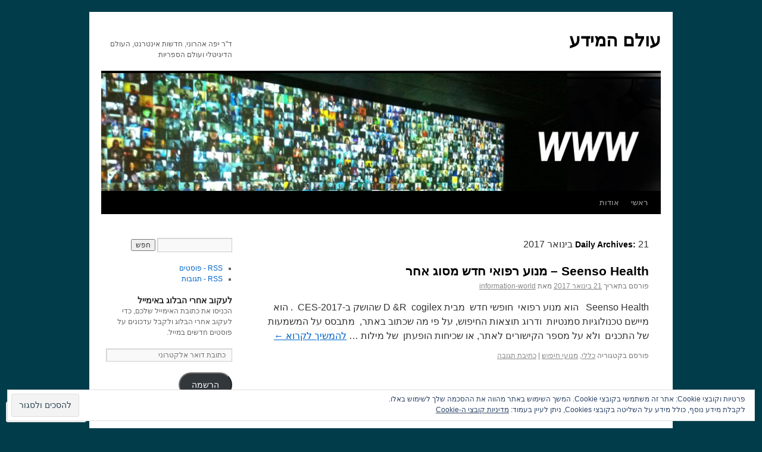

--- FILE ---
content_type: text/html; charset=UTF-8
request_url: https://infoscienet.com/2017/01/21/
body_size: 27044
content:
<!DOCTYPE html>
<html dir="rtl" lang="he-IL">
<head>
<meta charset="UTF-8" />
<title>
21 | ינואר | 2017 | עולם המידע</title>
<link rel="profile" href="https://gmpg.org/xfn/11" />
<link rel="stylesheet" type="text/css" media="all" href="https://s0.wp.com/wp-content/themes/pub/twentyten/style.css?m=1659017451i&amp;ver=20190507" />
<link rel="pingback" href="https://infoscienet.com/xmlrpc.php">
<meta name='robots' content='max-image-preview:large' />

<!-- Async WordPress.com Remote Login -->
<script id="wpcom_remote_login_js">
var wpcom_remote_login_extra_auth = '';
function wpcom_remote_login_remove_dom_node_id( element_id ) {
	var dom_node = document.getElementById( element_id );
	if ( dom_node ) { dom_node.parentNode.removeChild( dom_node ); }
}
function wpcom_remote_login_remove_dom_node_classes( class_name ) {
	var dom_nodes = document.querySelectorAll( '.' + class_name );
	for ( var i = 0; i < dom_nodes.length; i++ ) {
		dom_nodes[ i ].parentNode.removeChild( dom_nodes[ i ] );
	}
}
function wpcom_remote_login_final_cleanup() {
	wpcom_remote_login_remove_dom_node_classes( "wpcom_remote_login_msg" );
	wpcom_remote_login_remove_dom_node_id( "wpcom_remote_login_key" );
	wpcom_remote_login_remove_dom_node_id( "wpcom_remote_login_validate" );
	wpcom_remote_login_remove_dom_node_id( "wpcom_remote_login_js" );
	wpcom_remote_login_remove_dom_node_id( "wpcom_request_access_iframe" );
	wpcom_remote_login_remove_dom_node_id( "wpcom_request_access_styles" );
}

// Watch for messages back from the remote login
window.addEventListener( "message", function( e ) {
	if ( e.origin === "https://r-login.wordpress.com" ) {
		var data = {};
		try {
			data = JSON.parse( e.data );
		} catch( e ) {
			wpcom_remote_login_final_cleanup();
			return;
		}

		if ( data.msg === 'LOGIN' ) {
			// Clean up the login check iframe
			wpcom_remote_login_remove_dom_node_id( "wpcom_remote_login_key" );

			var id_regex = new RegExp( /^[0-9]+$/ );
			var token_regex = new RegExp( /^.*|.*|.*$/ );
			if (
				token_regex.test( data.token )
				&& id_regex.test( data.wpcomid )
			) {
				// We have everything we need to ask for a login
				var script = document.createElement( "script" );
				script.setAttribute( "id", "wpcom_remote_login_validate" );
				script.src = '/remote-login.php?wpcom_remote_login=validate'
					+ '&wpcomid=' + data.wpcomid
					+ '&token=' + encodeURIComponent( data.token )
					+ '&host=' + window.location.protocol
					+ '//' + window.location.hostname
					+ '&postid=3225'
					+ '&is_singular=';
				document.body.appendChild( script );
			}

			return;
		}

		// Safari ITP, not logged in, so redirect
		if ( data.msg === 'LOGIN-REDIRECT' ) {
			window.location = 'https://wordpress.com/log-in?redirect_to=' + window.location.href;
			return;
		}

		// Safari ITP, storage access failed, remove the request
		if ( data.msg === 'LOGIN-REMOVE' ) {
			var css_zap = 'html { -webkit-transition: margin-top 1s; transition: margin-top 1s; } /* 9001 */ html { margin-top: 0 !important; } * html body { margin-top: 0 !important; } @media screen and ( max-width: 782px ) { html { margin-top: 0 !important; } * html body { margin-top: 0 !important; } }';
			var style_zap = document.createElement( 'style' );
			style_zap.type = 'text/css';
			style_zap.appendChild( document.createTextNode( css_zap ) );
			document.body.appendChild( style_zap );

			var e = document.getElementById( 'wpcom_request_access_iframe' );
			e.parentNode.removeChild( e );

			document.cookie = 'wordpress_com_login_access=denied; path=/; max-age=31536000';

			return;
		}

		// Safari ITP
		if ( data.msg === 'REQUEST_ACCESS' ) {
			console.log( 'request access: safari' );

			// Check ITP iframe enable/disable knob
			if ( wpcom_remote_login_extra_auth !== 'safari_itp_iframe' ) {
				return;
			}

			// If we are in a "private window" there is no ITP.
			var private_window = false;
			try {
				var opendb = window.openDatabase( null, null, null, null );
			} catch( e ) {
				private_window = true;
			}

			if ( private_window ) {
				console.log( 'private window' );
				return;
			}

			var iframe = document.createElement( 'iframe' );
			iframe.id = 'wpcom_request_access_iframe';
			iframe.setAttribute( 'scrolling', 'no' );
			iframe.setAttribute( 'sandbox', 'allow-storage-access-by-user-activation allow-scripts allow-same-origin allow-top-navigation-by-user-activation' );
			iframe.src = 'https://r-login.wordpress.com/remote-login.php?wpcom_remote_login=request_access&origin=' + encodeURIComponent( data.origin ) + '&wpcomid=' + encodeURIComponent( data.wpcomid );

			var css = 'html { -webkit-transition: margin-top 1s; transition: margin-top 1s; } /* 9001 */ html { margin-top: 46px !important; } * html body { margin-top: 46px !important; } @media screen and ( max-width: 660px ) { html { margin-top: 71px !important; } * html body { margin-top: 71px !important; } #wpcom_request_access_iframe { display: block; height: 71px !important; } } #wpcom_request_access_iframe { border: 0px; height: 46px; position: fixed; top: 0; left: 0; width: 100%; min-width: 100%; z-index: 99999; background: #23282d; } ';

			var style = document.createElement( 'style' );
			style.type = 'text/css';
			style.id = 'wpcom_request_access_styles';
			style.appendChild( document.createTextNode( css ) );
			document.body.appendChild( style );

			document.body.appendChild( iframe );
		}

		if ( data.msg === 'DONE' ) {
			wpcom_remote_login_final_cleanup();
		}
	}
}, false );

// Inject the remote login iframe after the page has had a chance to load
// more critical resources
window.addEventListener( "DOMContentLoaded", function( e ) {
	var iframe = document.createElement( "iframe" );
	iframe.style.display = "none";
	iframe.setAttribute( "scrolling", "no" );
	iframe.setAttribute( "id", "wpcom_remote_login_key" );
	iframe.src = "https://r-login.wordpress.com/remote-login.php"
		+ "?wpcom_remote_login=key"
		+ "&origin=aHR0cHM6Ly9pbmZvc2NpZW5ldC5jb20%3D"
		+ "&wpcomid=91728294"
		+ "&time=" + Math.floor( Date.now() / 1000 );
	document.body.appendChild( iframe );
}, false );
</script>
<link rel='dns-prefetch' href='//s0.wp.com' />
<link rel='dns-prefetch' href='//af.pubmine.com' />
<link rel="alternate" type="application/rss+xml" title="עולם המידע &laquo; פיד‏" href="https://infoscienet.com/feed/" />
<link rel="alternate" type="application/rss+xml" title="עולם המידע &laquo; פיד תגובות‏" href="https://infoscienet.com/comments/feed/" />
	<script type="text/javascript">
		/* <![CDATA[ */
		function addLoadEvent(func) {
			var oldonload = window.onload;
			if (typeof window.onload != 'function') {
				window.onload = func;
			} else {
				window.onload = function () {
					oldonload();
					func();
				}
			}
		}
		/* ]]> */
	</script>
	<link crossorigin='anonymous' rel='stylesheet' id='all-css-0-1' href='/wp-content/mu-plugins/widgets/eu-cookie-law/templates/rtl/style-rtl.css?m=1642533906i&cssminify=yes' type='text/css' media='all' />
<style id='wp-emoji-styles-inline-css'>

	img.wp-smiley, img.emoji {
		display: inline !important;
		border: none !important;
		box-shadow: none !important;
		height: 1em !important;
		width: 1em !important;
		margin: 0 0.07em !important;
		vertical-align: -0.1em !important;
		background: none !important;
		padding: 0 !important;
	}
/*# sourceURL=wp-emoji-styles-inline-css */
</style>
<link rel='stylesheet' id='wp-block-library-rtl-css' href='/wp-content/plugins/gutenberg-core/v22.4.2/build/styles/block-library/style-rtl.min.css?m=1769608164i&#038;ver=22.4.2' media='all' />
<style id='wp-block-library-inline-css'>
.has-text-align-justify {
	text-align:justify;
}
.has-text-align-justify{text-align:justify;}

/*# sourceURL=wp-block-library-inline-css */
</style><style id='global-styles-inline-css'>
:root{--wp--preset--aspect-ratio--square: 1;--wp--preset--aspect-ratio--4-3: 4/3;--wp--preset--aspect-ratio--3-4: 3/4;--wp--preset--aspect-ratio--3-2: 3/2;--wp--preset--aspect-ratio--2-3: 2/3;--wp--preset--aspect-ratio--16-9: 16/9;--wp--preset--aspect-ratio--9-16: 9/16;--wp--preset--color--black: #000;--wp--preset--color--cyan-bluish-gray: #abb8c3;--wp--preset--color--white: #fff;--wp--preset--color--pale-pink: #f78da7;--wp--preset--color--vivid-red: #cf2e2e;--wp--preset--color--luminous-vivid-orange: #ff6900;--wp--preset--color--luminous-vivid-amber: #fcb900;--wp--preset--color--light-green-cyan: #7bdcb5;--wp--preset--color--vivid-green-cyan: #00d084;--wp--preset--color--pale-cyan-blue: #8ed1fc;--wp--preset--color--vivid-cyan-blue: #0693e3;--wp--preset--color--vivid-purple: #9b51e0;--wp--preset--color--blue: #0066cc;--wp--preset--color--medium-gray: #666;--wp--preset--color--light-gray: #f1f1f1;--wp--preset--gradient--vivid-cyan-blue-to-vivid-purple: linear-gradient(135deg,rgb(6,147,227) 0%,rgb(155,81,224) 100%);--wp--preset--gradient--light-green-cyan-to-vivid-green-cyan: linear-gradient(135deg,rgb(122,220,180) 0%,rgb(0,208,130) 100%);--wp--preset--gradient--luminous-vivid-amber-to-luminous-vivid-orange: linear-gradient(135deg,rgb(252,185,0) 0%,rgb(255,105,0) 100%);--wp--preset--gradient--luminous-vivid-orange-to-vivid-red: linear-gradient(135deg,rgb(255,105,0) 0%,rgb(207,46,46) 100%);--wp--preset--gradient--very-light-gray-to-cyan-bluish-gray: linear-gradient(135deg,rgb(238,238,238) 0%,rgb(169,184,195) 100%);--wp--preset--gradient--cool-to-warm-spectrum: linear-gradient(135deg,rgb(74,234,220) 0%,rgb(151,120,209) 20%,rgb(207,42,186) 40%,rgb(238,44,130) 60%,rgb(251,105,98) 80%,rgb(254,248,76) 100%);--wp--preset--gradient--blush-light-purple: linear-gradient(135deg,rgb(255,206,236) 0%,rgb(152,150,240) 100%);--wp--preset--gradient--blush-bordeaux: linear-gradient(135deg,rgb(254,205,165) 0%,rgb(254,45,45) 50%,rgb(107,0,62) 100%);--wp--preset--gradient--luminous-dusk: linear-gradient(135deg,rgb(255,203,112) 0%,rgb(199,81,192) 50%,rgb(65,88,208) 100%);--wp--preset--gradient--pale-ocean: linear-gradient(135deg,rgb(255,245,203) 0%,rgb(182,227,212) 50%,rgb(51,167,181) 100%);--wp--preset--gradient--electric-grass: linear-gradient(135deg,rgb(202,248,128) 0%,rgb(113,206,126) 100%);--wp--preset--gradient--midnight: linear-gradient(135deg,rgb(2,3,129) 0%,rgb(40,116,252) 100%);--wp--preset--font-size--small: 13px;--wp--preset--font-size--medium: 20px;--wp--preset--font-size--large: 36px;--wp--preset--font-size--x-large: 42px;--wp--preset--font-family--albert-sans: 'Albert Sans', sans-serif;--wp--preset--font-family--alegreya: Alegreya, serif;--wp--preset--font-family--arvo: Arvo, serif;--wp--preset--font-family--bodoni-moda: 'Bodoni Moda', serif;--wp--preset--font-family--bricolage-grotesque: 'Bricolage Grotesque', sans-serif;--wp--preset--font-family--cabin: Cabin, sans-serif;--wp--preset--font-family--chivo: Chivo, sans-serif;--wp--preset--font-family--commissioner: Commissioner, sans-serif;--wp--preset--font-family--cormorant: Cormorant, serif;--wp--preset--font-family--courier-prime: 'Courier Prime', monospace;--wp--preset--font-family--crimson-pro: 'Crimson Pro', serif;--wp--preset--font-family--dm-mono: 'DM Mono', monospace;--wp--preset--font-family--dm-sans: 'DM Sans', sans-serif;--wp--preset--font-family--dm-serif-display: 'DM Serif Display', serif;--wp--preset--font-family--domine: Domine, serif;--wp--preset--font-family--eb-garamond: 'EB Garamond', serif;--wp--preset--font-family--epilogue: Epilogue, sans-serif;--wp--preset--font-family--fahkwang: Fahkwang, sans-serif;--wp--preset--font-family--figtree: Figtree, sans-serif;--wp--preset--font-family--fira-sans: 'Fira Sans', sans-serif;--wp--preset--font-family--fjalla-one: 'Fjalla One', sans-serif;--wp--preset--font-family--fraunces: Fraunces, serif;--wp--preset--font-family--gabarito: Gabarito, system-ui;--wp--preset--font-family--ibm-plex-mono: 'IBM Plex Mono', monospace;--wp--preset--font-family--ibm-plex-sans: 'IBM Plex Sans', sans-serif;--wp--preset--font-family--ibarra-real-nova: 'Ibarra Real Nova', serif;--wp--preset--font-family--instrument-serif: 'Instrument Serif', serif;--wp--preset--font-family--inter: Inter, sans-serif;--wp--preset--font-family--josefin-sans: 'Josefin Sans', sans-serif;--wp--preset--font-family--jost: Jost, sans-serif;--wp--preset--font-family--libre-baskerville: 'Libre Baskerville', serif;--wp--preset--font-family--libre-franklin: 'Libre Franklin', sans-serif;--wp--preset--font-family--literata: Literata, serif;--wp--preset--font-family--lora: Lora, serif;--wp--preset--font-family--merriweather: Merriweather, serif;--wp--preset--font-family--montserrat: Montserrat, sans-serif;--wp--preset--font-family--newsreader: Newsreader, serif;--wp--preset--font-family--noto-sans-mono: 'Noto Sans Mono', sans-serif;--wp--preset--font-family--nunito: Nunito, sans-serif;--wp--preset--font-family--open-sans: 'Open Sans', sans-serif;--wp--preset--font-family--overpass: Overpass, sans-serif;--wp--preset--font-family--pt-serif: 'PT Serif', serif;--wp--preset--font-family--petrona: Petrona, serif;--wp--preset--font-family--piazzolla: Piazzolla, serif;--wp--preset--font-family--playfair-display: 'Playfair Display', serif;--wp--preset--font-family--plus-jakarta-sans: 'Plus Jakarta Sans', sans-serif;--wp--preset--font-family--poppins: Poppins, sans-serif;--wp--preset--font-family--raleway: Raleway, sans-serif;--wp--preset--font-family--roboto: Roboto, sans-serif;--wp--preset--font-family--roboto-slab: 'Roboto Slab', serif;--wp--preset--font-family--rubik: Rubik, sans-serif;--wp--preset--font-family--rufina: Rufina, serif;--wp--preset--font-family--sora: Sora, sans-serif;--wp--preset--font-family--source-sans-3: 'Source Sans 3', sans-serif;--wp--preset--font-family--source-serif-4: 'Source Serif 4', serif;--wp--preset--font-family--space-mono: 'Space Mono', monospace;--wp--preset--font-family--syne: Syne, sans-serif;--wp--preset--font-family--texturina: Texturina, serif;--wp--preset--font-family--urbanist: Urbanist, sans-serif;--wp--preset--font-family--work-sans: 'Work Sans', sans-serif;--wp--preset--spacing--20: 0.44rem;--wp--preset--spacing--30: 0.67rem;--wp--preset--spacing--40: 1rem;--wp--preset--spacing--50: 1.5rem;--wp--preset--spacing--60: 2.25rem;--wp--preset--spacing--70: 3.38rem;--wp--preset--spacing--80: 5.06rem;--wp--preset--shadow--natural: 6px 6px 9px rgba(0, 0, 0, 0.2);--wp--preset--shadow--deep: 12px 12px 50px rgba(0, 0, 0, 0.4);--wp--preset--shadow--sharp: 6px 6px 0px rgba(0, 0, 0, 0.2);--wp--preset--shadow--outlined: 6px 6px 0px -3px rgb(255, 255, 255), 6px 6px rgb(0, 0, 0);--wp--preset--shadow--crisp: 6px 6px 0px rgb(0, 0, 0);}:where(body) { margin: 0; }:where(.is-layout-flex){gap: 0.5em;}:where(.is-layout-grid){gap: 0.5em;}body .is-layout-flex{display: flex;}.is-layout-flex{flex-wrap: wrap;align-items: center;}.is-layout-flex > :is(*, div){margin: 0;}body .is-layout-grid{display: grid;}.is-layout-grid > :is(*, div){margin: 0;}body{padding-top: 0px;padding-right: 0px;padding-bottom: 0px;padding-left: 0px;}:root :where(.wp-element-button, .wp-block-button__link){background-color: #32373c;border-width: 0;color: #fff;font-family: inherit;font-size: inherit;font-style: inherit;font-weight: inherit;letter-spacing: inherit;line-height: inherit;padding-top: calc(0.667em + 2px);padding-right: calc(1.333em + 2px);padding-bottom: calc(0.667em + 2px);padding-left: calc(1.333em + 2px);text-decoration: none;text-transform: inherit;}.has-black-color{color: var(--wp--preset--color--black) !important;}.has-cyan-bluish-gray-color{color: var(--wp--preset--color--cyan-bluish-gray) !important;}.has-white-color{color: var(--wp--preset--color--white) !important;}.has-pale-pink-color{color: var(--wp--preset--color--pale-pink) !important;}.has-vivid-red-color{color: var(--wp--preset--color--vivid-red) !important;}.has-luminous-vivid-orange-color{color: var(--wp--preset--color--luminous-vivid-orange) !important;}.has-luminous-vivid-amber-color{color: var(--wp--preset--color--luminous-vivid-amber) !important;}.has-light-green-cyan-color{color: var(--wp--preset--color--light-green-cyan) !important;}.has-vivid-green-cyan-color{color: var(--wp--preset--color--vivid-green-cyan) !important;}.has-pale-cyan-blue-color{color: var(--wp--preset--color--pale-cyan-blue) !important;}.has-vivid-cyan-blue-color{color: var(--wp--preset--color--vivid-cyan-blue) !important;}.has-vivid-purple-color{color: var(--wp--preset--color--vivid-purple) !important;}.has-blue-color{color: var(--wp--preset--color--blue) !important;}.has-medium-gray-color{color: var(--wp--preset--color--medium-gray) !important;}.has-light-gray-color{color: var(--wp--preset--color--light-gray) !important;}.has-black-background-color{background-color: var(--wp--preset--color--black) !important;}.has-cyan-bluish-gray-background-color{background-color: var(--wp--preset--color--cyan-bluish-gray) !important;}.has-white-background-color{background-color: var(--wp--preset--color--white) !important;}.has-pale-pink-background-color{background-color: var(--wp--preset--color--pale-pink) !important;}.has-vivid-red-background-color{background-color: var(--wp--preset--color--vivid-red) !important;}.has-luminous-vivid-orange-background-color{background-color: var(--wp--preset--color--luminous-vivid-orange) !important;}.has-luminous-vivid-amber-background-color{background-color: var(--wp--preset--color--luminous-vivid-amber) !important;}.has-light-green-cyan-background-color{background-color: var(--wp--preset--color--light-green-cyan) !important;}.has-vivid-green-cyan-background-color{background-color: var(--wp--preset--color--vivid-green-cyan) !important;}.has-pale-cyan-blue-background-color{background-color: var(--wp--preset--color--pale-cyan-blue) !important;}.has-vivid-cyan-blue-background-color{background-color: var(--wp--preset--color--vivid-cyan-blue) !important;}.has-vivid-purple-background-color{background-color: var(--wp--preset--color--vivid-purple) !important;}.has-blue-background-color{background-color: var(--wp--preset--color--blue) !important;}.has-medium-gray-background-color{background-color: var(--wp--preset--color--medium-gray) !important;}.has-light-gray-background-color{background-color: var(--wp--preset--color--light-gray) !important;}.has-black-border-color{border-color: var(--wp--preset--color--black) !important;}.has-cyan-bluish-gray-border-color{border-color: var(--wp--preset--color--cyan-bluish-gray) !important;}.has-white-border-color{border-color: var(--wp--preset--color--white) !important;}.has-pale-pink-border-color{border-color: var(--wp--preset--color--pale-pink) !important;}.has-vivid-red-border-color{border-color: var(--wp--preset--color--vivid-red) !important;}.has-luminous-vivid-orange-border-color{border-color: var(--wp--preset--color--luminous-vivid-orange) !important;}.has-luminous-vivid-amber-border-color{border-color: var(--wp--preset--color--luminous-vivid-amber) !important;}.has-light-green-cyan-border-color{border-color: var(--wp--preset--color--light-green-cyan) !important;}.has-vivid-green-cyan-border-color{border-color: var(--wp--preset--color--vivid-green-cyan) !important;}.has-pale-cyan-blue-border-color{border-color: var(--wp--preset--color--pale-cyan-blue) !important;}.has-vivid-cyan-blue-border-color{border-color: var(--wp--preset--color--vivid-cyan-blue) !important;}.has-vivid-purple-border-color{border-color: var(--wp--preset--color--vivid-purple) !important;}.has-blue-border-color{border-color: var(--wp--preset--color--blue) !important;}.has-medium-gray-border-color{border-color: var(--wp--preset--color--medium-gray) !important;}.has-light-gray-border-color{border-color: var(--wp--preset--color--light-gray) !important;}.has-vivid-cyan-blue-to-vivid-purple-gradient-background{background: var(--wp--preset--gradient--vivid-cyan-blue-to-vivid-purple) !important;}.has-light-green-cyan-to-vivid-green-cyan-gradient-background{background: var(--wp--preset--gradient--light-green-cyan-to-vivid-green-cyan) !important;}.has-luminous-vivid-amber-to-luminous-vivid-orange-gradient-background{background: var(--wp--preset--gradient--luminous-vivid-amber-to-luminous-vivid-orange) !important;}.has-luminous-vivid-orange-to-vivid-red-gradient-background{background: var(--wp--preset--gradient--luminous-vivid-orange-to-vivid-red) !important;}.has-very-light-gray-to-cyan-bluish-gray-gradient-background{background: var(--wp--preset--gradient--very-light-gray-to-cyan-bluish-gray) !important;}.has-cool-to-warm-spectrum-gradient-background{background: var(--wp--preset--gradient--cool-to-warm-spectrum) !important;}.has-blush-light-purple-gradient-background{background: var(--wp--preset--gradient--blush-light-purple) !important;}.has-blush-bordeaux-gradient-background{background: var(--wp--preset--gradient--blush-bordeaux) !important;}.has-luminous-dusk-gradient-background{background: var(--wp--preset--gradient--luminous-dusk) !important;}.has-pale-ocean-gradient-background{background: var(--wp--preset--gradient--pale-ocean) !important;}.has-electric-grass-gradient-background{background: var(--wp--preset--gradient--electric-grass) !important;}.has-midnight-gradient-background{background: var(--wp--preset--gradient--midnight) !important;}.has-small-font-size{font-size: var(--wp--preset--font-size--small) !important;}.has-medium-font-size{font-size: var(--wp--preset--font-size--medium) !important;}.has-large-font-size{font-size: var(--wp--preset--font-size--large) !important;}.has-x-large-font-size{font-size: var(--wp--preset--font-size--x-large) !important;}.has-albert-sans-font-family{font-family: var(--wp--preset--font-family--albert-sans) !important;}.has-alegreya-font-family{font-family: var(--wp--preset--font-family--alegreya) !important;}.has-arvo-font-family{font-family: var(--wp--preset--font-family--arvo) !important;}.has-bodoni-moda-font-family{font-family: var(--wp--preset--font-family--bodoni-moda) !important;}.has-bricolage-grotesque-font-family{font-family: var(--wp--preset--font-family--bricolage-grotesque) !important;}.has-cabin-font-family{font-family: var(--wp--preset--font-family--cabin) !important;}.has-chivo-font-family{font-family: var(--wp--preset--font-family--chivo) !important;}.has-commissioner-font-family{font-family: var(--wp--preset--font-family--commissioner) !important;}.has-cormorant-font-family{font-family: var(--wp--preset--font-family--cormorant) !important;}.has-courier-prime-font-family{font-family: var(--wp--preset--font-family--courier-prime) !important;}.has-crimson-pro-font-family{font-family: var(--wp--preset--font-family--crimson-pro) !important;}.has-dm-mono-font-family{font-family: var(--wp--preset--font-family--dm-mono) !important;}.has-dm-sans-font-family{font-family: var(--wp--preset--font-family--dm-sans) !important;}.has-dm-serif-display-font-family{font-family: var(--wp--preset--font-family--dm-serif-display) !important;}.has-domine-font-family{font-family: var(--wp--preset--font-family--domine) !important;}.has-eb-garamond-font-family{font-family: var(--wp--preset--font-family--eb-garamond) !important;}.has-epilogue-font-family{font-family: var(--wp--preset--font-family--epilogue) !important;}.has-fahkwang-font-family{font-family: var(--wp--preset--font-family--fahkwang) !important;}.has-figtree-font-family{font-family: var(--wp--preset--font-family--figtree) !important;}.has-fira-sans-font-family{font-family: var(--wp--preset--font-family--fira-sans) !important;}.has-fjalla-one-font-family{font-family: var(--wp--preset--font-family--fjalla-one) !important;}.has-fraunces-font-family{font-family: var(--wp--preset--font-family--fraunces) !important;}.has-gabarito-font-family{font-family: var(--wp--preset--font-family--gabarito) !important;}.has-ibm-plex-mono-font-family{font-family: var(--wp--preset--font-family--ibm-plex-mono) !important;}.has-ibm-plex-sans-font-family{font-family: var(--wp--preset--font-family--ibm-plex-sans) !important;}.has-ibarra-real-nova-font-family{font-family: var(--wp--preset--font-family--ibarra-real-nova) !important;}.has-instrument-serif-font-family{font-family: var(--wp--preset--font-family--instrument-serif) !important;}.has-inter-font-family{font-family: var(--wp--preset--font-family--inter) !important;}.has-josefin-sans-font-family{font-family: var(--wp--preset--font-family--josefin-sans) !important;}.has-jost-font-family{font-family: var(--wp--preset--font-family--jost) !important;}.has-libre-baskerville-font-family{font-family: var(--wp--preset--font-family--libre-baskerville) !important;}.has-libre-franklin-font-family{font-family: var(--wp--preset--font-family--libre-franklin) !important;}.has-literata-font-family{font-family: var(--wp--preset--font-family--literata) !important;}.has-lora-font-family{font-family: var(--wp--preset--font-family--lora) !important;}.has-merriweather-font-family{font-family: var(--wp--preset--font-family--merriweather) !important;}.has-montserrat-font-family{font-family: var(--wp--preset--font-family--montserrat) !important;}.has-newsreader-font-family{font-family: var(--wp--preset--font-family--newsreader) !important;}.has-noto-sans-mono-font-family{font-family: var(--wp--preset--font-family--noto-sans-mono) !important;}.has-nunito-font-family{font-family: var(--wp--preset--font-family--nunito) !important;}.has-open-sans-font-family{font-family: var(--wp--preset--font-family--open-sans) !important;}.has-overpass-font-family{font-family: var(--wp--preset--font-family--overpass) !important;}.has-pt-serif-font-family{font-family: var(--wp--preset--font-family--pt-serif) !important;}.has-petrona-font-family{font-family: var(--wp--preset--font-family--petrona) !important;}.has-piazzolla-font-family{font-family: var(--wp--preset--font-family--piazzolla) !important;}.has-playfair-display-font-family{font-family: var(--wp--preset--font-family--playfair-display) !important;}.has-plus-jakarta-sans-font-family{font-family: var(--wp--preset--font-family--plus-jakarta-sans) !important;}.has-poppins-font-family{font-family: var(--wp--preset--font-family--poppins) !important;}.has-raleway-font-family{font-family: var(--wp--preset--font-family--raleway) !important;}.has-roboto-font-family{font-family: var(--wp--preset--font-family--roboto) !important;}.has-roboto-slab-font-family{font-family: var(--wp--preset--font-family--roboto-slab) !important;}.has-rubik-font-family{font-family: var(--wp--preset--font-family--rubik) !important;}.has-rufina-font-family{font-family: var(--wp--preset--font-family--rufina) !important;}.has-sora-font-family{font-family: var(--wp--preset--font-family--sora) !important;}.has-source-sans-3-font-family{font-family: var(--wp--preset--font-family--source-sans-3) !important;}.has-source-serif-4-font-family{font-family: var(--wp--preset--font-family--source-serif-4) !important;}.has-space-mono-font-family{font-family: var(--wp--preset--font-family--space-mono) !important;}.has-syne-font-family{font-family: var(--wp--preset--font-family--syne) !important;}.has-texturina-font-family{font-family: var(--wp--preset--font-family--texturina) !important;}.has-urbanist-font-family{font-family: var(--wp--preset--font-family--urbanist) !important;}.has-work-sans-font-family{font-family: var(--wp--preset--font-family--work-sans) !important;}
/*# sourceURL=global-styles-inline-css */
</style>

<style id='classic-theme-styles-inline-css'>
.wp-block-button__link{background-color:#32373c;border-radius:9999px;box-shadow:none;color:#fff;font-size:1.125em;padding:calc(.667em + 2px) calc(1.333em + 2px);text-decoration:none}.wp-block-file__button{background:#32373c;color:#fff}.wp-block-accordion-heading{margin:0}.wp-block-accordion-heading__toggle{background-color:inherit!important;color:inherit!important}.wp-block-accordion-heading__toggle:not(:focus-visible){outline:none}.wp-block-accordion-heading__toggle:focus,.wp-block-accordion-heading__toggle:hover{background-color:inherit!important;border:none;box-shadow:none;color:inherit;padding:var(--wp--preset--spacing--20,1em) 0;text-decoration:none}.wp-block-accordion-heading__toggle:focus-visible{outline:auto;outline-offset:0}
/*# sourceURL=/wp-content/plugins/gutenberg-core/v22.4.2/build/styles/block-library/classic.min.css */
</style>
<link crossorigin='anonymous' rel='stylesheet' id='all-css-6-1' href='/_static/??-eJyNkOEOgjAMhF/[base64]/6Qb8u8XBfFfne5A5xAmmg=&cssminify=yes' type='text/css' media='all' />
<style id='jetpack-global-styles-frontend-style-inline-css'>
:root { --font-headings: unset; --font-base: unset; --font-headings-default: -apple-system,BlinkMacSystemFont,"Segoe UI",Roboto,Oxygen-Sans,Ubuntu,Cantarell,"Helvetica Neue",sans-serif; --font-base-default: -apple-system,BlinkMacSystemFont,"Segoe UI",Roboto,Oxygen-Sans,Ubuntu,Cantarell,"Helvetica Neue",sans-serif;}
/*# sourceURL=jetpack-global-styles-frontend-style-inline-css */
</style>
<link crossorigin='anonymous' rel='stylesheet' id='all-css-8-1' href='/_static/??/wp-content/themes/h4/rtl/global-rtl.css,/wp-content/themes/h4/global-rtl.css?m=1420737423j&cssminify=yes' type='text/css' media='all' />
<script type="text/javascript" id="wpcom-actionbar-placeholder-js-extra">
/* <![CDATA[ */
var actionbardata = {"siteID":"91728294","postID":"0","siteURL":"https://infoscienet.com","xhrURL":"https://infoscienet.com/wp-admin/admin-ajax.php","nonce":"ed6cb78177","isLoggedIn":"","statusMessage":"","subsEmailDefault":"instantly","proxyScriptUrl":"https://s0.wp.com/wp-content/js/wpcom-proxy-request.js?m=1513050504i&amp;ver=20211021","i18n":{"followedText":"\u05de\u05e2\u05db\u05e9\u05d9\u05d5, \u05e4\u05d5\u05e1\u05d8\u05d9\u05dd \u05d7\u05d3\u05e9\u05d9\u05dd \u05de\u05d0\u05ea\u05e8 \u05d6\u05d4 \u05d9\u05d5\u05e4\u05d9\u05e2\u05d5 \u05d1-\u003Ca href=\"https://wordpress.com/reader\"\u003EReader\u003C/a\u003E \u05e9\u05dc\u05da","foldBar":"\u05e6\u05de\u05e6\u05d5\u05dd \u05e1\u05e8\u05d2\u05dc \u05d6\u05d4","unfoldBar":"\u05d4\u05e8\u05d7\u05d1\u05ea \u05e1\u05e8\u05d2\u05dc \u05d6\u05d4","shortLinkCopied":"\u05e7\u05d9\u05e9\u05d5\u05e8 \u05e7\u05e6\u05e8 \u05d4\u05d5\u05e2\u05ea\u05e7 \u05dc\u05dc\u05d5\u05d7."}};
//# sourceURL=wpcom-actionbar-placeholder-js-extra
/* ]]> */
</script>
<script type="text/javascript" id="jetpack-mu-wpcom-settings-js-before">
/* <![CDATA[ */
var JETPACK_MU_WPCOM_SETTINGS = {"assetsUrl":"https://s0.wp.com/wp-content/mu-plugins/jetpack-mu-wpcom-plugin/moon/jetpack_vendor/automattic/jetpack-mu-wpcom/src/build/"};
//# sourceURL=jetpack-mu-wpcom-settings-js-before
/* ]]> */
</script>
<script crossorigin='anonymous' type='text/javascript'  src='/_static/??/wp-content/js/rlt-proxy.js,/wp-content/blog-plugins/wordads-classes/js/cmp/v2/cmp-non-gdpr.js?m=1720530689j'></script>
<script type="text/javascript" id="rlt-proxy-js-after">
/* <![CDATA[ */
	rltInitialize( {"token":null,"iframeOrigins":["https:\/\/widgets.wp.com"]} );
//# sourceURL=rlt-proxy-js-after
/* ]]> */
</script>
<link rel="EditURI" type="application/rsd+xml" title="RSD" href="https://infoscienet.wordpress.com/xmlrpc.php?rsd" />
<link rel="stylesheet" href="https://s0.wp.com/wp-content/themes/pub/twentyten/rtl.css?m=1610459589" type="text/css" media="screen" /><meta name="generator" content="WordPress.com" />

<!-- Jetpack Open Graph Tags -->
<meta property="og:type" content="website" />
<meta property="og:title" content="21 בינואר 2017 &#8211; עולם המידע" />
<meta property="og:site_name" content="עולם המידע" />
<meta property="og:image" content="https://s0.wp.com/i/blank.jpg?m=1383295312i" />
<meta property="og:image:width" content="200" />
<meta property="og:image:height" content="200" />
<meta property="og:image:alt" content="" />
<meta property="og:locale" content="he_IL" />

<!-- End Jetpack Open Graph Tags -->
<link rel="shortcut icon" type="image/x-icon" href="https://s0.wp.com/i/favicon.ico?m=1713425267i" sizes="16x16 24x24 32x32 48x48" />
<link rel="icon" type="image/x-icon" href="https://s0.wp.com/i/favicon.ico?m=1713425267i" sizes="16x16 24x24 32x32 48x48" />
<link rel="apple-touch-icon" href="https://s0.wp.com/i/webclip.png?m=1713868326i" />
<link rel='openid.server' href='https://infoscienet.com/?openidserver=1' />
<link rel='openid.delegate' href='https://infoscienet.com/' />
<link rel="search" type="application/opensearchdescription+xml" href="https://infoscienet.com/osd.xml" title="עולם המידע" />
<link rel="search" type="application/opensearchdescription+xml" href="https://s1.wp.com/opensearch.xml" title="WordPress.com" />
<meta name="theme-color" content="#013c4a" />
		<style type="text/css">
			.recentcomments a {
				display: inline !important;
				padding: 0 !important;
				margin: 0 !important;
			}

			table.recentcommentsavatartop img.avatar, table.recentcommentsavatarend img.avatar {
				border: 0px;
				margin: 0;
			}

			table.recentcommentsavatartop a, table.recentcommentsavatarend a {
				border: 0px !important;
				background-color: transparent !important;
			}

			td.recentcommentsavatarend, td.recentcommentsavatartop {
				padding: 0px 0px 1px 0px;
				margin: 0px;
			}

			td.recentcommentstextend {
				border: none !important;
				padding: 0px 0px 2px 10px;
			}

			.rtl td.recentcommentstextend {
				padding: 0px 10px 2px 0px;
			}

			td.recentcommentstexttop {
				border: none;
				padding: 0px 0px 0px 10px;
			}

			.rtl td.recentcommentstexttop {
				padding: 0px 10px 0px 0px;
			}
		</style>
		<meta name="description" content="פוסט 1 פורסם על ידי information-world בתאריך January 21, 2017" />
<style type="text/css" id="custom-background-css">
body.custom-background { background-color: #013c4a; }
</style>
	<script type="text/javascript">
/* <![CDATA[ */
var wa_client = {}; wa_client.cmd = []; wa_client.config = { 'blog_id': 91728294, 'blog_language': 'he', 'is_wordads': true, 'hosting_type': 1, 'afp_account_id': 'pub-8854116866955999', 'afp_host_id': 5038568878849053, 'theme': 'pub/twentyten', '_': { 'title': 'פרסומת', 'privacy_settings': 'הגדרות פרטיות' }, 'formats': [ 'belowpost', 'bottom_sticky', 'sidebar_sticky_right', 'sidebar', 'shortcode', 'gutenberg_rectangle', 'gutenberg_leaderboard', 'gutenberg_mobile_leaderboard', 'gutenberg_skyscraper' ] };
/* ]]> */
</script>
		<script type="text/javascript">

			window.doNotSellCallback = function() {

				var linkElements = [
					'a[href="https://wordpress.com/?ref=footer_blog"]',
					'a[href="https://wordpress.com/?ref=footer_website"]',
					'a[href="https://wordpress.com/?ref=vertical_footer"]',
					'a[href^="https://wordpress.com/?ref=footer_segment_"]',
				].join(',');

				var dnsLink = document.createElement( 'a' );
				dnsLink.href = 'https://wordpress.com/he/advertising-program-optout/';
				dnsLink.classList.add( 'do-not-sell-link' );
				dnsLink.rel = 'nofollow';
				dnsLink.style.marginLeft = '0.5em';
				dnsLink.textContent = 'אני לא רוצה למכור או לשתף את המידע האישי שלי';

				var creditLinks = document.querySelectorAll( linkElements );

				if ( 0 === creditLinks.length ) {
					return false;
				}

				Array.prototype.forEach.call( creditLinks, function( el ) {
					el.insertAdjacentElement( 'afterend', dnsLink );
				});

				return true;
			};

		</script>
		<style type="text/css" id="custom-colors-css">#access ul li.current_page_item > a, #access ul li.current_page_parent > a, #access ul li.current-menu-ancestor > a, #access ul li.current-menu-item > a, #access ul li.current-menu-parent > a { color: #FFFFFF;}
#access li:hover > a, #access ul ul *:hover > a { fg2: #ffffff;}
#access a { color: #AAAAAA;}
.entry-meta a:link, .entry-utility a:link { color: #888888;}
body { background-color: #013c4a;}
</style>
<script type="text/javascript">
	window.google_analytics_uacct = "UA-52447-2";
</script>

<script type="text/javascript">
	var _gaq = _gaq || [];
	_gaq.push(['_setAccount', 'UA-52447-2']);
	_gaq.push(['_gat._anonymizeIp']);
	_gaq.push(['_setDomainName', 'none']);
	_gaq.push(['_setAllowLinker', true]);
	_gaq.push(['_initData']);
	_gaq.push(['_trackPageview']);

	(function() {
		var ga = document.createElement('script'); ga.type = 'text/javascript'; ga.async = true;
		ga.src = ('https:' == document.location.protocol ? 'https://ssl' : 'http://www') + '.google-analytics.com/ga.js';
		(document.getElementsByTagName('head')[0] || document.getElementsByTagName('body')[0]).appendChild(ga);
	})();
</script>
<link crossorigin='anonymous' rel='stylesheet' id='all-css-0-3' href='/wp-content/mu-plugins/jetpack-plugin/moon/_inc/blocks/swiper.css?m=1752604283i&cssminify=yes' type='text/css' media='all' />
<link rel='stylesheet' id='jetpack-carousel-rtl-css' href='/wp-content/mu-plugins/jetpack-plugin/moon/modules/carousel/jetpack-carousel-rtl.css?m=1753284714i&#038;ver=15.5-a.6' media='all' />
<link crossorigin='anonymous' rel='stylesheet' id='all-css-2-3' href='/_static/??-eJyNjEEKwkAMAD/kNtSixYP4FLG7oaTuJsEklP7eCl68eZuBYWDVlIUd2aFF0hozscGCro/8/Do0EYY7cYYpqBawmCy/SJ1kj3+sa8RdNjvA/+cmJSoarFRmdAMXTSq2k/lW8bO7tWs/nobLeB764/IGEs9EfQ==&cssminify=yes' type='text/css' media='all' />
</head>

<body class="rtl archive date custom-background wp-theme-pubtwentyten customizer-styles-applied single-author jetpack-reblog-enabled custom-colors">
<div id="wrapper" class="hfeed">
	<div id="header">
		<div id="masthead">
			<div id="branding" role="banner">
								<div id="site-title">
					<span>
						<a href="https://infoscienet.com/" title="עולם המידע" rel="home">עולם המידע</a>
					</span>
				</div>
				<div id="site-description">ד&quot;ר יפה אהרוני, חדשות אינטרנט,  העולם הדיגיטלי ועולם הספריות</div>

									<a class="home-link" href="https://infoscienet.com/" title="עולם המידע" rel="home">
						<img src="https://infoscienet.com/wp-content/uploads/2016/01/cropped-my-blog2.jpg" width="940" height="198" alt="" />
					</a>
								</div><!-- #branding -->

			<div id="access" role="navigation">
								<div class="skip-link screen-reader-text"><a href="#content" title="דילוג לתוכן">דילוג לתוכן</a></div>
				<div class="menu"><ul>
<li ><a href="https://infoscienet.com/">ראשי</a></li><li class="page_item page-item-1"><a href="https://infoscienet.com/about/">אודות</a></li>
</ul></div>
			</div><!-- #access -->
		</div><!-- #masthead -->
	</div><!-- #header -->

	<div id="main">

		<div id="container">
			<div id="content" role="main">


			<h1 class="page-title">
			Daily Archives: <span>21 בינואר 2017</span>			</h1>





	
			<div id="post-3225" class="post-3225 post type-post status-publish format-standard hentry category-44881 category-385603">
			<h2 class="entry-title"><a href="https://infoscienet.com/2017/01/21/seenso-health-%d7%9e%d7%a0%d7%95%d7%a2-%d7%a8%d7%a4%d7%95%d7%90%d7%99-%d7%97%d7%93%d7%a9-%d7%9e%d7%a1%d7%95%d7%92-%d7%90%d7%97%d7%a8/" rel="bookmark">Seenso Health  &#8211; מנוע רפואי חדש מסוג&nbsp;אחר</a></h2>

			<div class="entry-meta">
				<span class="meta-prep meta-prep-author">פורסם בתאריך</span> <a href="https://infoscienet.com/2017/01/21/seenso-health-%d7%9e%d7%a0%d7%95%d7%a2-%d7%a8%d7%a4%d7%95%d7%90%d7%99-%d7%97%d7%93%d7%a9-%d7%9e%d7%a1%d7%95%d7%92-%d7%90%d7%97%d7%a8/" title="1:36" rel="bookmark"><span class="entry-date">21 בינואר 2017</span></a> <span class="meta-sep">מאת</span> <span class="author vcard"><a class="url fn n" href="https://infoscienet.com/author/bingoprivate/" title="הצגת כל הפוסטים מאת information-world">information-world</a></span>			</div><!-- .entry-meta -->

					<div class="entry-summary">
				<p>Seenso Health   הוא מנוע רפואי  חופשי חדש  מבית D &amp;R  cogilex שהושק ב-CES-2017  . הוא מיישם טכנולוגיות סמנטיות  ודרוג תוצאות החיפוש, על פי מה שכתוב באתר,  מתבסס על המשמעות של התכנים  ולא על מספר הקישורים לאתר, או שכיחות הופעתן  של מילות &hellip; <a href="https://infoscienet.com/2017/01/21/seenso-health-%d7%9e%d7%a0%d7%95%d7%a2-%d7%a8%d7%a4%d7%95%d7%90%d7%99-%d7%97%d7%93%d7%a9-%d7%9e%d7%a1%d7%95%d7%92-%d7%90%d7%97%d7%a8/">להמשיך לקרוא <span class="meta-nav">&larr;</span></a></p>
			</div><!-- .entry-summary -->
	
			<div class="entry-utility">
													<span class="cat-links">
						<span class="entry-utility-prep entry-utility-prep-cat-links">פורסם בקטגוריה</span> <a href="https://infoscienet.com/category/%d7%9b%d7%9c%d7%9c%d7%99/" rel="category tag">כללי</a>, <a href="https://infoscienet.com/category/%d7%9e%d7%a0%d7%95%d7%a2%d7%99-%d7%97%d7%99%d7%a4%d7%95%d7%a9/" rel="category tag">מנועי חיפוש</a>					</span>
					<span class="meta-sep">|</span>
				
				
				<span class="comments-link"><a href="https://infoscienet.com/2017/01/21/seenso-health-%d7%9e%d7%a0%d7%95%d7%a2-%d7%a8%d7%a4%d7%95%d7%90%d7%99-%d7%97%d7%93%d7%a9-%d7%9e%d7%a1%d7%95%d7%92-%d7%90%d7%97%d7%a8/#respond">כתיבת תגובה</a></span>

							</div><!-- .entry-utility -->
		</div><!-- #post-3225 -->

		
	


			</div><!-- #content -->
		</div><!-- #container -->


		<div id="primary" class="widget-area" role="complementary">
						<ul class="xoxo">

<li id="search-4" class="widget-container widget_search"><form role="search" method="get" id="searchform" class="searchform" action="https://infoscienet.com/">
				<div>
					<label class="screen-reader-text" for="s">חפש:</label>
					<input type="text" value="" name="s" id="s" />
					<input type="submit" id="searchsubmit" value="חפש" />
				</div>
			</form></li><li id="rss_links-3" class="widget-container widget_rss_links"><ul><li><a href="https://infoscienet.com/feed/" title="הירשם ל-פוסטים">RSS - פוסטים</a></li><li><a href="https://infoscienet.com/comments/feed/" title="הירשם ל-תגובות">RSS - תגובות</a></li></ul>
</li><li id="blog_subscription-2" class="widget-container widget_blog_subscription jetpack_subscription_widget"><h3 class="widget-title"><label for="subscribe-field">לעקוב אחרי הבלוג באימייל</label></h3>

			<div class="wp-block-jetpack-subscriptions__container">
			<form
				action="https://subscribe.wordpress.com"
				method="post"
				accept-charset="utf-8"
				data-blog="91728294"
				data-post_access_level="everybody"
				id="subscribe-blog"
			>
				<p>הכניסו את כתובת האימייל שלכם, כדי לעקוב אחרי הבלוג ולקבל עדכונים על פוסטים חדשים במייל.</p>
				<p id="subscribe-email">
					<label
						id="subscribe-field-label"
						for="subscribe-field"
						class="screen-reader-text"
					>
						כתובת אימייל:					</label>

					<input
							type="email"
							name="email"
							autocomplete="email"
							
							style="width: 95%; padding: 1px 10px"
							placeholder="כתובת דואר אלקטרוני"
							value=""
							id="subscribe-field"
							required
						/>				</p>

				<p id="subscribe-submit"
									>
					<input type="hidden" name="action" value="subscribe"/>
					<input type="hidden" name="blog_id" value="91728294"/>
					<input type="hidden" name="source" value="https://infoscienet.com/2017/01/21/"/>
					<input type="hidden" name="sub-type" value="widget"/>
					<input type="hidden" name="redirect_fragment" value="subscribe-blog"/>
					<input type="hidden" id="_wpnonce" name="_wpnonce" value="464150f4fd" />					<button type="submit"
													class="wp-block-button__link"
																	>
						הרשמה					</button>
				</p>
			</form>
						</div>
			
</li><li id="follow_button_widget-3" class="widget-container widget_follow_button_widget">
		<a class="wordpress-follow-button" href="https://infoscienet.com" data-blog="91728294" data-lang="he" >Follow עולם המידע on WordPress.com</a>
		<script type="text/javascript">(function(d){ window.wpcomPlatform = {"titles":{"timelines":"\u05e6\u05d9\u05e8\u05d9 \u05d6\u05de\u05df \u05e0\u05d9\u05ea\u05e0\u05d9\u05dd \u05dc\u05d4\u05d8\u05de\u05e2\u05d4","followButton":"\u05db\u05e4\u05ea\u05d5\u05e8 \u05e8\u05d9\u05e9\u05d5\u05dd","wpEmbeds":"\u05d4\u05d8\u05de\u05e2\u05d5\u05ea \u05e9\u05dc WordPress"}}; var f = d.getElementsByTagName('SCRIPT')[0], p = d.createElement('SCRIPT');p.type = 'text/javascript';p.async = true;p.src = '//widgets.wp.com/platform.js';f.parentNode.insertBefore(p,f);}(document));</script>

		</li><li id="categories-4" class="widget-container widget_categories"><h3 class="widget-title">קטגוריות</h3><form action="https://infoscienet.com" method="get"><label class="screen-reader-text" for="cat">קטגוריות</label><select  name='cat' id='cat' class='postform'>
	<option value='-1'>בחירת קטגוריה</option>
	<option class="level-0" value="81819">facebook</option>
	<option class="level-0" value="38980355">gamification</option>
	<option class="level-0" value="20157161">science 2.0</option>
	<option class="level-0" value="3161794">web 2.0</option>
	<option class="level-0" value="452789377">אופטימיזציה של מנועי חיפוש וקידום אתרים</option>
	<option class="level-0" value="453077150">אוריינות בריאות</option>
	<option class="level-0" value="221421679">אינטרנט של הדברים</option>
	<option class="level-0" value="32899635">אינפוגרפיקה</option>
	<option class="level-0" value="44356918">אלגוריתמים</option>
	<option class="level-0" value="11612964">אפליקציות</option>
	<option class="level-0" value="3228485">בינה מלאכותית</option>
	<option class="level-0" value="214041247">גישה פתוחה</option>
	<option class="level-1" value="439123613">&nbsp;&nbsp;&nbsp;נתונים מדעיים פתוחים</option>
	<option class="level-1" value="356702449">&nbsp;&nbsp;&nbsp;נתונים פתוחים</option>
	<option class="level-0" value="484907754">דוחות מחקר</option>
	<option class="level-0" value="94158015">האינטרנט של הדברים</option>
	<option class="level-0" value="5411387">הוראה</option>
	<option class="level-0" value="452753182">הערכה מדעית</option>
	<option class="level-0" value="466607803">הערכה מדעית &#8211; מדדים</option>
	<option class="level-0" value="4744957">הרצאות</option>
	<option class="level-0" value="371015094">ווב 3.0</option>
	<option class="level-0" value="1374278">ויקיפדיה</option>
	<option class="level-0" value="1116882">טכנולוגיות</option>
	<option class="level-0" value="80875346">כלי מחקר</option>
	<option class="level-0" value="1645557">כלים</option>
	<option class="level-0" value="503851848">כלים לגילוי ידע</option>
	<option class="level-0" value="44881">כללי</option>
	<option class="level-0" value="5784246">כנסים</option>
	<option class="level-0" value="29291512">כתבי עת</option>
	<option class="level-0" value="10813217">מאגרי מידע</option>
	<option class="level-0" value="452740009">מדע הנתונים</option>
	<option class="level-0" value="452769213">מדע פתוח</option>
	<option class="level-0" value="36049">מדריכים</option>
	<option class="level-0" value="6864178">מובייל</option>
	<option class="level-0" value="551782664">מוסדות מחקר</option>
	<option class="level-0" value="452794357">מחדשות המו&quot;לים</option>
	<option class="level-0" value="385603">מנועי חיפוש</option>
	<option class="level-0" value="148887137">מעולם הספריות</option>
	<option class="level-0" value="5757916">מצגת</option>
	<option class="level-0" value="452775451">מקורות דיגיטליים</option>
	<option class="level-0" value="15680258">מקורות מידע</option>
	<option class="level-0" value="63565280">מקצועות הבריאות</option>
	<option class="level-0" value="452719774">נתונים גדולים</option>
	<option class="level-0" value="452792602">נתונים מקושרים</option>
	<option class="level-0" value="42070864">ספריות דיגיטליות</option>
	<option class="level-0" value="68978">ספרים</option>
	<option class="level-0" value="9266137">ספרים אלקטרוניים</option>
	<option class="level-0" value="73997">סקרים</option>
	<option class="level-0" value="1548690">פודקאסטים</option>
	<option class="level-0" value="2984524">פייסבוק</option>
	<option class="level-0" value="452756559">פרטיות ואבטחת מידע</option>
	<option class="level-0" value="44889">ציטוטים</option>
	<option class="level-0" value="1038046">רפואה</option>
	<option class="level-0" value="1235792">רשתות חברתיות</option>
	<option class="level-0" value="274159">תוכנות</option>
	<option class="level-0" value="145692">תמונות</option>
	<option class="level-0" value="484907657">תקשורת מדעית</option>
</select>
</form><script type="text/javascript">
/* <![CDATA[ */

( ( dropdownId ) => {
	const dropdown = document.getElementById( dropdownId );
	function onSelectChange() {
		setTimeout( () => {
			if ( 'escape' === dropdown.dataset.lastkey ) {
				return;
			}
			if ( dropdown.value && parseInt( dropdown.value ) > 0 && dropdown instanceof HTMLSelectElement ) {
				dropdown.parentElement.submit();
			}
		}, 250 );
	}
	function onKeyUp( event ) {
		if ( 'Escape' === event.key ) {
			dropdown.dataset.lastkey = 'escape';
		} else {
			delete dropdown.dataset.lastkey;
		}
	}
	function onClick() {
		delete dropdown.dataset.lastkey;
	}
	dropdown.addEventListener( 'keyup', onKeyUp );
	dropdown.addEventListener( 'click', onClick );
	dropdown.addEventListener( 'change', onSelectChange );
})( "cat" );

//# sourceURL=WP_Widget_Categories%3A%3Awidget
/* ]]> */
</script>
</li>			</ul>
		</div><!-- #primary .widget-area -->


		<div id="secondary" class="widget-area" role="complementary">
			<ul class="xoxo">
				<li id="archives-4" class="widget-container widget_archive"><h3 class="widget-title">ארכיון</h3>		<label class="screen-reader-text" for="archives-dropdown-4">ארכיון</label>
		<select id="archives-dropdown-4" name="archive-dropdown">
			
			<option value="">בחירת חודש</option>
				<option value='https://infoscienet.com/2026/01/'> ינואר 2026 </option>
	<option value='https://infoscienet.com/2025/12/'> דצמבר 2025 </option>
	<option value='https://infoscienet.com/2025/11/'> נובמבר 2025 </option>
	<option value='https://infoscienet.com/2025/10/'> אוקטובר 2025 </option>
	<option value='https://infoscienet.com/2025/09/'> ספטמבר 2025 </option>
	<option value='https://infoscienet.com/2025/08/'> אוגוסט 2025 </option>
	<option value='https://infoscienet.com/2025/07/'> יולי 2025 </option>
	<option value='https://infoscienet.com/2025/06/'> יוני 2025 </option>
	<option value='https://infoscienet.com/2025/05/'> מאי 2025 </option>
	<option value='https://infoscienet.com/2025/04/'> אפריל 2025 </option>
	<option value='https://infoscienet.com/2025/03/'> מרץ 2025 </option>
	<option value='https://infoscienet.com/2025/02/'> פברואר 2025 </option>
	<option value='https://infoscienet.com/2025/01/'> ינואר 2025 </option>
	<option value='https://infoscienet.com/2024/12/'> דצמבר 2024 </option>
	<option value='https://infoscienet.com/2024/11/'> נובמבר 2024 </option>
	<option value='https://infoscienet.com/2024/10/'> אוקטובר 2024 </option>
	<option value='https://infoscienet.com/2024/09/'> ספטמבר 2024 </option>
	<option value='https://infoscienet.com/2024/08/'> אוגוסט 2024 </option>
	<option value='https://infoscienet.com/2024/07/'> יולי 2024 </option>
	<option value='https://infoscienet.com/2024/06/'> יוני 2024 </option>
	<option value='https://infoscienet.com/2024/05/'> מאי 2024 </option>
	<option value='https://infoscienet.com/2024/04/'> אפריל 2024 </option>
	<option value='https://infoscienet.com/2024/03/'> מרץ 2024 </option>
	<option value='https://infoscienet.com/2024/02/'> פברואר 2024 </option>
	<option value='https://infoscienet.com/2024/01/'> ינואר 2024 </option>
	<option value='https://infoscienet.com/2023/12/'> דצמבר 2023 </option>
	<option value='https://infoscienet.com/2023/11/'> נובמבר 2023 </option>
	<option value='https://infoscienet.com/2023/10/'> אוקטובר 2023 </option>
	<option value='https://infoscienet.com/2023/09/'> ספטמבר 2023 </option>
	<option value='https://infoscienet.com/2023/08/'> אוגוסט 2023 </option>
	<option value='https://infoscienet.com/2023/07/'> יולי 2023 </option>
	<option value='https://infoscienet.com/2023/06/'> יוני 2023 </option>
	<option value='https://infoscienet.com/2023/05/'> מאי 2023 </option>
	<option value='https://infoscienet.com/2023/04/'> אפריל 2023 </option>
	<option value='https://infoscienet.com/2023/03/'> מרץ 2023 </option>
	<option value='https://infoscienet.com/2023/02/'> פברואר 2023 </option>
	<option value='https://infoscienet.com/2023/01/'> ינואר 2023 </option>
	<option value='https://infoscienet.com/2022/12/'> דצמבר 2022 </option>
	<option value='https://infoscienet.com/2022/11/'> נובמבר 2022 </option>
	<option value='https://infoscienet.com/2022/10/'> אוקטובר 2022 </option>
	<option value='https://infoscienet.com/2022/09/'> ספטמבר 2022 </option>
	<option value='https://infoscienet.com/2022/08/'> אוגוסט 2022 </option>
	<option value='https://infoscienet.com/2022/07/'> יולי 2022 </option>
	<option value='https://infoscienet.com/2022/06/'> יוני 2022 </option>
	<option value='https://infoscienet.com/2022/05/'> מאי 2022 </option>
	<option value='https://infoscienet.com/2022/04/'> אפריל 2022 </option>
	<option value='https://infoscienet.com/2022/03/'> מרץ 2022 </option>
	<option value='https://infoscienet.com/2022/02/'> פברואר 2022 </option>
	<option value='https://infoscienet.com/2022/01/'> ינואר 2022 </option>
	<option value='https://infoscienet.com/2021/12/'> דצמבר 2021 </option>
	<option value='https://infoscienet.com/2021/11/'> נובמבר 2021 </option>
	<option value='https://infoscienet.com/2021/10/'> אוקטובר 2021 </option>
	<option value='https://infoscienet.com/2021/09/'> ספטמבר 2021 </option>
	<option value='https://infoscienet.com/2021/08/'> אוגוסט 2021 </option>
	<option value='https://infoscienet.com/2021/07/'> יולי 2021 </option>
	<option value='https://infoscienet.com/2021/06/'> יוני 2021 </option>
	<option value='https://infoscienet.com/2021/05/'> מאי 2021 </option>
	<option value='https://infoscienet.com/2021/04/'> אפריל 2021 </option>
	<option value='https://infoscienet.com/2021/03/'> מרץ 2021 </option>
	<option value='https://infoscienet.com/2021/02/'> פברואר 2021 </option>
	<option value='https://infoscienet.com/2021/01/'> ינואר 2021 </option>
	<option value='https://infoscienet.com/2020/12/'> דצמבר 2020 </option>
	<option value='https://infoscienet.com/2020/11/'> נובמבר 2020 </option>
	<option value='https://infoscienet.com/2020/10/'> אוקטובר 2020 </option>
	<option value='https://infoscienet.com/2020/09/'> ספטמבר 2020 </option>
	<option value='https://infoscienet.com/2020/08/'> אוגוסט 2020 </option>
	<option value='https://infoscienet.com/2020/07/'> יולי 2020 </option>
	<option value='https://infoscienet.com/2020/06/'> יוני 2020 </option>
	<option value='https://infoscienet.com/2020/05/'> מאי 2020 </option>
	<option value='https://infoscienet.com/2020/04/'> אפריל 2020 </option>
	<option value='https://infoscienet.com/2020/03/'> מרץ 2020 </option>
	<option value='https://infoscienet.com/2020/02/'> פברואר 2020 </option>
	<option value='https://infoscienet.com/2020/01/'> ינואר 2020 </option>
	<option value='https://infoscienet.com/2019/12/'> דצמבר 2019 </option>
	<option value='https://infoscienet.com/2019/11/'> נובמבר 2019 </option>
	<option value='https://infoscienet.com/2019/10/'> אוקטובר 2019 </option>
	<option value='https://infoscienet.com/2019/09/'> ספטמבר 2019 </option>
	<option value='https://infoscienet.com/2019/08/'> אוגוסט 2019 </option>
	<option value='https://infoscienet.com/2019/07/'> יולי 2019 </option>
	<option value='https://infoscienet.com/2019/06/'> יוני 2019 </option>
	<option value='https://infoscienet.com/2019/05/'> מאי 2019 </option>
	<option value='https://infoscienet.com/2019/04/'> אפריל 2019 </option>
	<option value='https://infoscienet.com/2019/03/'> מרץ 2019 </option>
	<option value='https://infoscienet.com/2019/02/'> פברואר 2019 </option>
	<option value='https://infoscienet.com/2019/01/'> ינואר 2019 </option>
	<option value='https://infoscienet.com/2018/12/'> דצמבר 2018 </option>
	<option value='https://infoscienet.com/2018/11/'> נובמבר 2018 </option>
	<option value='https://infoscienet.com/2018/10/'> אוקטובר 2018 </option>
	<option value='https://infoscienet.com/2018/09/'> ספטמבר 2018 </option>
	<option value='https://infoscienet.com/2018/08/'> אוגוסט 2018 </option>
	<option value='https://infoscienet.com/2018/07/'> יולי 2018 </option>
	<option value='https://infoscienet.com/2018/06/'> יוני 2018 </option>
	<option value='https://infoscienet.com/2018/05/'> מאי 2018 </option>
	<option value='https://infoscienet.com/2018/04/'> אפריל 2018 </option>
	<option value='https://infoscienet.com/2018/03/'> מרץ 2018 </option>
	<option value='https://infoscienet.com/2018/02/'> פברואר 2018 </option>
	<option value='https://infoscienet.com/2018/01/'> ינואר 2018 </option>
	<option value='https://infoscienet.com/2017/12/'> דצמבר 2017 </option>
	<option value='https://infoscienet.com/2017/11/'> נובמבר 2017 </option>
	<option value='https://infoscienet.com/2017/10/'> אוקטובר 2017 </option>
	<option value='https://infoscienet.com/2017/09/'> ספטמבר 2017 </option>
	<option value='https://infoscienet.com/2017/08/'> אוגוסט 2017 </option>
	<option value='https://infoscienet.com/2017/07/'> יולי 2017 </option>
	<option value='https://infoscienet.com/2017/06/'> יוני 2017 </option>
	<option value='https://infoscienet.com/2017/05/'> מאי 2017 </option>
	<option value='https://infoscienet.com/2017/04/'> אפריל 2017 </option>
	<option value='https://infoscienet.com/2017/03/'> מרץ 2017 </option>
	<option value='https://infoscienet.com/2017/02/'> פברואר 2017 </option>
	<option value='https://infoscienet.com/2017/01/' selected='selected'> ינואר 2017 </option>
	<option value='https://infoscienet.com/2016/12/'> דצמבר 2016 </option>
	<option value='https://infoscienet.com/2016/11/'> נובמבר 2016 </option>
	<option value='https://infoscienet.com/2016/10/'> אוקטובר 2016 </option>
	<option value='https://infoscienet.com/2016/09/'> ספטמבר 2016 </option>
	<option value='https://infoscienet.com/2016/08/'> אוגוסט 2016 </option>
	<option value='https://infoscienet.com/2016/07/'> יולי 2016 </option>
	<option value='https://infoscienet.com/2016/06/'> יוני 2016 </option>
	<option value='https://infoscienet.com/2016/05/'> מאי 2016 </option>
	<option value='https://infoscienet.com/2016/04/'> אפריל 2016 </option>
	<option value='https://infoscienet.com/2016/03/'> מרץ 2016 </option>
	<option value='https://infoscienet.com/2016/02/'> פברואר 2016 </option>
	<option value='https://infoscienet.com/2016/01/'> ינואר 2016 </option>

		</select>

			<script type="text/javascript">
/* <![CDATA[ */

( ( dropdownId ) => {
	const dropdown = document.getElementById( dropdownId );
	function onSelectChange() {
		setTimeout( () => {
			if ( 'escape' === dropdown.dataset.lastkey ) {
				return;
			}
			if ( dropdown.value ) {
				document.location.href = dropdown.value;
			}
		}, 250 );
	}
	function onKeyUp( event ) {
		if ( 'Escape' === event.key ) {
			dropdown.dataset.lastkey = 'escape';
		} else {
			delete dropdown.dataset.lastkey;
		}
	}
	function onClick() {
		delete dropdown.dataset.lastkey;
	}
	dropdown.addEventListener( 'keyup', onKeyUp );
	dropdown.addEventListener( 'click', onClick );
	dropdown.addEventListener( 'change', onSelectChange );
})( "archives-dropdown-4" );

//# sourceURL=WP_Widget_Archives%3A%3Awidget
/* ]]> */
</script>
</li><li id="calendar-3" class="widget-container widget_calendar"><div id="calendar_wrap" class="calendar_wrap"><table id="wp-calendar" class="wp-calendar-table">
	<caption>ינואר 2017</caption>
	<thead>
	<tr>
		<th scope="col" aria-label="יום ראשון">א</th>
		<th scope="col" aria-label="יום שני">ב</th>
		<th scope="col" aria-label="יום שלישי">ג</th>
		<th scope="col" aria-label="יום רביעי">ד</th>
		<th scope="col" aria-label="יום חמישי">ה</th>
		<th scope="col" aria-label="יום שישי">ו</th>
		<th scope="col" aria-label="יום שבת">ש</th>
	</tr>
	</thead>
	<tbody>
	<tr><td>1</td><td><a href="https://infoscienet.com/2017/01/02/" aria-label="פוסטים פורסמו ב-2 בJanuary 2017">2</a></td><td>3</td><td>4</td><td>5</td><td>6</td><td><a href="https://infoscienet.com/2017/01/07/" aria-label="פוסטים פורסמו ב-7 בJanuary 2017">7</a></td>
	</tr>
	<tr>
		<td>8</td><td>9</td><td>10</td><td>11</td><td><a href="https://infoscienet.com/2017/01/12/" aria-label="פוסטים פורסמו ב-12 בJanuary 2017">12</a></td><td>13</td><td>14</td>
	</tr>
	<tr>
		<td>15</td><td>16</td><td>17</td><td>18</td><td><a href="https://infoscienet.com/2017/01/19/" aria-label="פוסטים פורסמו ב-19 בJanuary 2017">19</a></td><td>20</td><td><a href="https://infoscienet.com/2017/01/21/" aria-label="פוסטים פורסמו ב-21 בJanuary 2017">21</a></td>
	</tr>
	<tr>
		<td>22</td><td>23</td><td>24</td><td>25</td><td>26</td><td>27</td><td>28</td>
	</tr>
	<tr>
		<td><a href="https://infoscienet.com/2017/01/29/" aria-label="פוסטים פורסמו ב-29 בJanuary 2017">29</a></td><td>30</td><td>31</td>
		<td class="pad" colspan="4">&nbsp;</td>
	</tr>
	</tbody>
	</table><nav aria-label="החודשים הקודמים והבאים" class="wp-calendar-nav">
		<span class="wp-calendar-nav-prev"><a href="https://infoscienet.com/2016/12/">&laquo; דצמ</a></span>
		<span class="pad">&nbsp;</span>
		<span class="wp-calendar-nav-next"><a href="https://infoscienet.com/2017/02/">פבר &raquo;</a></span>
	</nav></div></li><li id="meta-5" class="widget-container widget_meta"><h3 class="widget-title">כלים</h3>
		<ul>
			<li><a class="click-register" href="https://wordpress.com/start/he?ref=wplogin">יצירת חשבון</a></li>			<li><a href="https://infoscienet.wordpress.com/wp-login.php">להתחבר</a></li>
			<li><a href="https://infoscienet.com/feed/">פיד רשומות</a></li>
			<li><a href="https://infoscienet.com/comments/feed/">פיד תגובות</a></li>

			<li><a href="https://wordpress.com/" title="פועל על וורדפרס, מערכת אישית פתוחה לניהול אתרים עצמאיים">WordPress.com</a></li>
		</ul>

		</li><li id="top-posts-2" class="widget-container widget_top-posts"><h3 class="widget-title">הרשומות והעמודים הנצפים ביותר</h3><ul><li><a href="https://infoscienet.com/2026/01/28/%d7%99%d7%a6%d7%99%d7%a8%d7%aa-%d7%aa%d7%9e%d7%95%d7%a0%d7%95%d7%aa-%d7%91%d7%a2%d7%96%d7%a8%d7%aa-chatgpt/" class="bump-view" data-bump-view="tp">יצירת תמונות בעזרת ChatGPT</a></li><li><a href="https://infoscienet.com/2024/01/23/%d7%90%d7%aa%d7%a8%d7%99%d7%9d-%d7%91%d7%98%d7%95%d7%97%d7%99%d7%9d-%d7%9c%d7%94%d7%95%d7%a8%d7%93%d7%aa-%d7%aa%d7%95%d7%9b%d7%a0%d7%95%d7%aa-%d7%97%d7%95%d7%a4%d7%a9%d7%99%d7%95%d7%aa-%d7%a2/" class="bump-view" data-bump-view="tp">אתרים בטוחים להורדת תוכנות חופשיות  עבור Windows</a></li><li><a href="https://infoscienet.com/2026/01/29/16726/" class="bump-view" data-bump-view="tp">OpenAlex -קטלוג חופשי בהשראת ספריית אלכסנדריה</a></li><li><a href="https://infoscienet.com/2018/08/30/%d7%90%d7%aa%d7%a8%d7%99%d7%9d-%d7%9c%d7%94%d7%95%d7%a8%d7%93%d7%aa-%d7%a7%d7%95%d7%91%d7%a6%d7%99-%d7%9e%d7%95%d7%a1%d7%99%d7%a7%d7%94-%d7%91%d7%90%d7%95%d7%a4%d7%9f-%d7%97%d7%95%d7%a7%d7%99/" class="bump-view" data-bump-view="tp">אתרים להורדת קובצי מוסיקה באופן חוקי</a></li><li><a href="https://infoscienet.com/2026/01/27/%d7%93%d7%95%d7%97-%d7%9e%d7%a6%d7%91-%d7%94%d7%a0%d7%aa%d7%95%d7%a0%d7%99%d7%9d-%d7%94%d7%a4%d7%aa%d7%95%d7%97%d7%99%d7%9d-%d7%a2%d7%a9%d7%95%d7%a8-%d7%a9%d7%9c-%d7%a7%d7%93%d7%9e%d7%94-%d7%95-2/" class="bump-view" data-bump-view="tp">דוח - מצב הנתונים הפתוחים -עשור של קדמה ואתגרים</a></li><li><a href="https://infoscienet.com/2018/06/07/10-%d7%9e%d7%a0%d7%95%d7%a2%d7%99-%d7%97%d7%99%d7%a4%d7%95%d7%a9-%d7%90%d7%9c%d7%98%d7%a8%d7%a0%d7%98%d7%99%d7%91%d7%99%d7%99%d7%9d-%d7%9c%d7%92%d7%95%d7%92%d7%9c-%d7%91-2018/" class="bump-view" data-bump-view="tp">10 מנועי חיפוש אלטרנטיביים לגוגל ב- 2018</a></li><li><a href="https://infoscienet.com/2024/10/23/%d7%a4%d7%a2%d7%a8-%d7%94%d7%93%d7%95%d7%a8%d7%95%d7%aa-%d7%9e%d7%91%d7%97%d7%99%d7%a0%d7%aa-%d7%a0%d7%99%d7%94%d7%95%d7%9c-%d7%99%d7%93%d7%a2-%d7%9e%d7%90%d7%a4%d7%99%d7%99%d7%a0%d7%99%d7%9d/" class="bump-view" data-bump-view="tp">פער הדורות - X - Y -Z מבחינת ניהול ידע - מאפיינים  תוצאות מחקר</a></li><li><a href="https://infoscienet.com/2025/11/08/chatgpt-%d7%95%d7%9c%d7%9e%d7%99%d7%93%d7%94-%d7%a9%d7%9c-%d7%a9%d7%a4%d7%94-%d7%97%d7%93%d7%a9%d7%94-%d7%94%d7%a0%d7%97%d7%99%d7%95%d7%aa-%d7%9e%d7%aa%d7%90%d7%99%d7%9e%d7%95%d7%aa/" class="bump-view" data-bump-view="tp">Chatgpt   ולמידה של שפה חדשה -הנחיות מתאימות</a></li><li><a href="https://infoscienet.com/2016/03/06/923/" class="bump-view" data-bump-view="tp">14 מנועי חיפוש אלטרנטיביים לגוגל</a></li><li><a href="https://infoscienet.com/2026/01/13/livivo-%d7%90%d7%9c%d7%98%d7%a8%d7%a0%d7%98%d7%99%d7%91%d7%94-%d7%9c-pubmed/" class="bump-view" data-bump-view="tp">LIVIVO     - אלטרנטיבה ל- pubmed  ?</a></li></ul></li><li id="tag_cloud-3" class="widget-container widget_tag_cloud"><h3 class="widget-title">קטגוריות נושאיות עיקריות </h3><div style="overflow: hidden;"><a href="https://infoscienet.com/category/%d7%90%d7%a4%d7%9c%d7%99%d7%a7%d7%a6%d7%99%d7%95%d7%aa/" style="font-size: 100%; padding: 1px; margin: 1px;"  title="אפליקציות (10)">אפליקציות</a> <a href="https://infoscienet.com/category/%d7%91%d7%99%d7%a0%d7%94-%d7%9e%d7%9c%d7%90%d7%9b%d7%95%d7%aa%d7%99%d7%aa/" style="font-size: 109.22995780591%; padding: 1px; margin: 1px;"  title="בינה מלאכותית (35)">בינה מלאכותית</a> <a href="https://infoscienet.com/category/%d7%92%d7%99%d7%a9%d7%94-%d7%a4%d7%aa%d7%95%d7%97%d7%94/" style="font-size: 158.33333333333%; padding: 1px; margin: 1px;"  title="גישה פתוחה (168)">גישה פתוחה</a> <a href="https://infoscienet.com/category/%d7%93%d7%95%d7%97%d7%95%d7%aa-%d7%9e%d7%97%d7%a7%d7%a8/" style="font-size: 125.4746835443%; padding: 1px; margin: 1px;"  title="דוחות מחקר (79)">דוחות מחקר</a> <a href="https://infoscienet.com/category/%d7%94%d7%95%d7%a8%d7%90%d7%94/" style="font-size: 100%; padding: 1px; margin: 1px;"  title="הוראה (10)">הוראה</a> <a href="https://infoscienet.com/category/%d7%94%d7%a2%d7%a8%d7%9b%d7%94-%d7%9e%d7%93%d7%a2%d7%99%d7%aa/" style="font-size: 104.79957805907%; padding: 1px; margin: 1px;"  title="הערכה מדעית (23)">הערכה מדעית</a> <a href="https://infoscienet.com/category/%d7%94%d7%a2%d7%a8%d7%9b%d7%94-%d7%9e%d7%93%d7%a2%d7%99%d7%aa-%d7%9e%d7%93%d7%93%d7%99%d7%9d/" style="font-size: 100.73839662447%; padding: 1px; margin: 1px;"  title="הערכה מדעית - מדדים (12)">הערכה מדעית - מדדים</a> <a href="https://infoscienet.com/category/%d7%94%d7%a8%d7%a6%d7%90%d7%95%d7%aa/" style="font-size: 101.47679324895%; padding: 1px; margin: 1px;"  title="הרצאות (14)">הרצאות</a> <a href="https://infoscienet.com/category/%d7%98%d7%9b%d7%a0%d7%95%d7%9c%d7%95%d7%92%d7%99%d7%95%d7%aa/" style="font-size: 113.29113924051%; padding: 1px; margin: 1px;"  title="טכנולוגיות (46)">טכנולוגיות</a> <a href="https://infoscienet.com/category/%d7%9b%d7%9c%d7%99%d7%9d/" style="font-size: 103.69198312236%; padding: 1px; margin: 1px;"  title="כלים (20)">כלים</a> <a href="https://infoscienet.com/category/%d7%9b%d7%9c%d7%99-%d7%9e%d7%97%d7%a7%d7%a8/" style="font-size: 100%; padding: 1px; margin: 1px;"  title="כלי מחקר (10)">כלי מחקר</a> <a href="https://infoscienet.com/category/%d7%9b%d7%9c%d7%9c%d7%99/" style="font-size: 275%; padding: 1px; margin: 1px;"  title="כללי (484)">כללי</a> <a href="https://infoscienet.com/category/%d7%9b%d7%a0%d7%a1%d7%99%d7%9d/" style="font-size: 105.53797468354%; padding: 1px; margin: 1px;"  title="כנסים (25)">כנסים</a> <a href="https://infoscienet.com/category/%d7%9b%d7%aa%d7%91%d7%99-%d7%a2%d7%aa/" style="font-size: 105.16877637131%; padding: 1px; margin: 1px;"  title="כתבי עת (24)">כתבי עת</a> <a href="https://infoscienet.com/category/%d7%9e%d7%90%d7%92%d7%a8%d7%99-%d7%9e%d7%99%d7%93%d7%a2/" style="font-size: 107.38396624473%; padding: 1px; margin: 1px;"  title="מאגרי מידע (30)">מאגרי מידע</a> <a href="https://infoscienet.com/category/%d7%9e%d7%93%d7%a2-%d7%a4%d7%aa%d7%95%d7%97/" style="font-size: 104.0611814346%; padding: 1px; margin: 1px;"  title="מדע פתוח (21)">מדע פתוח</a> <a href="https://infoscienet.com/category/%d7%9e%d7%93%d7%a8%d7%99%d7%9b%d7%99%d7%9d/" style="font-size: 100%; padding: 1px; margin: 1px;"  title="מדריכים (10)">מדריכים</a> <a href="https://infoscienet.com/category/%d7%9e%d7%97%d7%93%d7%a9%d7%95%d7%aa-%d7%94%d7%9e%d7%95%d7%9c%d7%99%d7%9d/" style="font-size: 101.84599156118%; padding: 1px; margin: 1px;"  title="מחדשות המו&quot;לים (15)">מחדשות המו&quot;לים</a> <a href="https://infoscienet.com/category/%d7%9e%d7%a0%d7%95%d7%a2%d7%99-%d7%97%d7%99%d7%a4%d7%95%d7%a9/" style="font-size: 136.18143459916%; padding: 1px; margin: 1px;"  title="מנועי חיפוש (108)">מנועי חיפוש</a> <a href="https://infoscienet.com/category/%d7%9e%d7%a2%d7%95%d7%9c%d7%9d-%d7%94%d7%a1%d7%a4%d7%a8%d7%99%d7%95%d7%aa/" style="font-size: 139.50421940928%; padding: 1px; margin: 1px;"  title="מעולם הספריות (117)">מעולם הספריות</a> <a href="https://infoscienet.com/category/%d7%9e%d7%a7%d7%95%d7%a8%d7%95%d7%aa-%d7%93%d7%99%d7%92%d7%99%d7%98%d7%9c%d7%99%d7%99%d7%9d/" style="font-size: 107.75316455696%; padding: 1px; margin: 1px;"  title="מקורות דיגיטליים (31)">מקורות דיגיטליים</a> <a href="https://infoscienet.com/category/%d7%9e%d7%a7%d7%95%d7%a8%d7%95%d7%aa-%d7%9e%d7%99%d7%93%d7%a2/" style="font-size: 112.55274261603%; padding: 1px; margin: 1px;"  title="מקורות מידע (44)">מקורות מידע</a> <a href="https://infoscienet.com/category/%d7%92%d7%99%d7%a9%d7%94-%d7%a4%d7%aa%d7%95%d7%97%d7%94/%d7%a0%d7%aa%d7%95%d7%a0%d7%99%d7%9d-%d7%9e%d7%93%d7%a2%d7%99%d7%99%d7%9d-%d7%a4%d7%aa%d7%95%d7%97%d7%99%d7%9d/" style="font-size: 106.27637130802%; padding: 1px; margin: 1px;"  title="נתונים מדעיים פתוחים (27)">נתונים מדעיים פתוחים</a> <a href="https://infoscienet.com/category/%d7%92%d7%99%d7%a9%d7%94-%d7%a4%d7%aa%d7%95%d7%97%d7%94/%d7%a0%d7%aa%d7%95%d7%a0%d7%99%d7%9d-%d7%a4%d7%aa%d7%95%d7%97%d7%99%d7%9d/" style="font-size: 104.43037974684%; padding: 1px; margin: 1px;"  title="נתונים פתוחים (22)">נתונים פתוחים</a> <a href="https://infoscienet.com/category/%d7%a1%d7%a4%d7%a8%d7%99%d7%95%d7%aa-%d7%93%d7%99%d7%92%d7%99%d7%98%d7%9c%d7%99%d7%95%d7%aa/" style="font-size: 104.43037974684%; padding: 1px; margin: 1px;"  title="ספריות דיגיטליות (22)">ספריות דיגיטליות</a> <a href="https://infoscienet.com/category/%d7%a1%d7%a4%d7%a8%d7%99%d7%9d-%d7%90%d7%9c%d7%a7%d7%98%d7%a8%d7%95%d7%a0%d7%99%d7%99%d7%9d/" style="font-size: 104.0611814346%; padding: 1px; margin: 1px;"  title="ספרים אלקטרוניים (21)">ספרים אלקטרוניים</a> <a href="https://infoscienet.com/category/%d7%a8%d7%a9%d7%aa%d7%95%d7%aa-%d7%97%d7%91%d7%a8%d7%aa%d7%99%d7%95%d7%aa/" style="font-size: 100%; padding: 1px; margin: 1px;"  title="רשתות חברתיות (10)">רשתות חברתיות</a> <a href="https://infoscienet.com/category/%d7%aa%d7%95%d7%9b%d7%a0%d7%95%d7%aa/" style="font-size: 109.59915611814%; padding: 1px; margin: 1px;"  title="תוכנות (36)">תוכנות</a> <a href="https://infoscienet.com/category/%d7%aa%d7%9e%d7%95%d7%a0%d7%95%d7%aa/" style="font-size: 101.84599156118%; padding: 1px; margin: 1px;"  title="תמונות (15)">תמונות</a> <a href="https://infoscienet.com/category/%d7%aa%d7%a7%d7%a9%d7%95%d7%a8%d7%aa-%d7%9e%d7%93%d7%a2%d7%99%d7%aa/" style="font-size: 101.10759493671%; padding: 1px; margin: 1px;"  title="תקשורת מדעית (13)">תקשורת מדעית</a> </div></li>			</ul>
		</div><!-- #secondary .widget-area -->

	</div><!-- #main -->

	<div id="footer" role="contentinfo">
		<div id="colophon">



			<div id="footer-widget-area" role="complementary">

				<div id="first" class="widget-area">
					<ul class="xoxo">
						<li id="follow_button_widget-4" class="widget-container widget_follow_button_widget">
		<a class="wordpress-follow-button" href="https://infoscienet.com" data-blog="91728294" data-lang="he" >Follow עולם המידע on WordPress.com</a>
		<script type="text/javascript">(function(d){ window.wpcomPlatform = {"titles":{"timelines":"\u05e6\u05d9\u05e8\u05d9 \u05d6\u05de\u05df \u05e0\u05d9\u05ea\u05e0\u05d9\u05dd \u05dc\u05d4\u05d8\u05de\u05e2\u05d4","followButton":"\u05db\u05e4\u05ea\u05d5\u05e8 \u05e8\u05d9\u05e9\u05d5\u05dd","wpEmbeds":"\u05d4\u05d8\u05de\u05e2\u05d5\u05ea \u05e9\u05dc WordPress"}}; var f = d.getElementsByTagName('SCRIPT')[0], p = d.createElement('SCRIPT');p.type = 'text/javascript';p.async = true;p.src = '//widgets.wp.com/platform.js';f.parentNode.insertBefore(p,f);}(document));</script>

		</li><li id="rss_links-2" class="widget-container widget_rss_links"><ul><li><a href="https://infoscienet.com/feed/" title="הירשם ל-פוסטים">RSS - פוסטים</a></li><li><a href="https://infoscienet.com/comments/feed/" title="הירשם ל-תגובות">RSS - תגובות</a></li></ul>
</li>					</ul>
				</div><!-- #first .widget-area -->


				<div id="third" class="widget-area">
					<ul class="xoxo">
						<li id="tag_cloud-2" class="widget-container widget_tag_cloud"><h3 class="widget-title">קטגוריות עיקריות</h3><div style="overflow: hidden;"><a href="https://infoscienet.com/category/%d7%91%d7%99%d7%a0%d7%94-%d7%9e%d7%9c%d7%90%d7%9b%d7%95%d7%aa%d7%99%d7%aa/" style="font-size: 101.54185022026%; padding: 1px; margin: 1px;"  title="בינה מלאכותית (35)">בינה מלאכותית</a> <a href="https://infoscienet.com/category/%d7%92%d7%99%d7%a9%d7%94-%d7%a4%d7%aa%d7%95%d7%97%d7%94/" style="font-size: 148.56828193833%; padding: 1px; margin: 1px;"  title="גישה פתוחה (157)">גישה פתוחה</a> <a href="https://infoscienet.com/category/%d7%93%d7%95%d7%97%d7%95%d7%aa-%d7%9e%d7%97%d7%a7%d7%a8/" style="font-size: 118.50220264317%; padding: 1px; margin: 1px;"  title="דוחות מחקר (79)">דוחות מחקר</a> <a href="https://infoscienet.com/category/%d7%98%d7%9b%d7%a0%d7%95%d7%9c%d7%95%d7%92%d7%99%d7%95%d7%aa/" style="font-size: 105.78193832599%; padding: 1px; margin: 1px;"  title="טכנולוגיות (46)">טכנולוגיות</a> <a href="https://infoscienet.com/category/%d7%9b%d7%9c%d7%9c%d7%99/" style="font-size: 275%; padding: 1px; margin: 1px;"  title="כללי (485)">כללי</a> <a href="https://infoscienet.com/category/%d7%9e%d7%a0%d7%95%d7%a2%d7%99-%d7%97%d7%99%d7%a4%d7%95%d7%a9/" style="font-size: 129.68061674009%; padding: 1px; margin: 1px;"  title="מנועי חיפוש (108)">מנועי חיפוש</a> <a href="https://infoscienet.com/category/%d7%9e%d7%a2%d7%95%d7%9c%d7%9d-%d7%94%d7%a1%d7%a4%d7%a8%d7%99%d7%95%d7%aa/" style="font-size: 133.14977973568%; padding: 1px; margin: 1px;"  title="מעולם הספריות (117)">מעולם הספריות</a> <a href="https://infoscienet.com/category/%d7%9e%d7%a7%d7%95%d7%a8%d7%95%d7%aa-%d7%93%d7%99%d7%92%d7%99%d7%98%d7%9c%d7%99%d7%99%d7%9d/" style="font-size: 100%; padding: 1px; margin: 1px;"  title="מקורות דיגיטליים (31)">מקורות דיגיטליים</a> <a href="https://infoscienet.com/category/%d7%9e%d7%a7%d7%95%d7%a8%d7%95%d7%aa-%d7%9e%d7%99%d7%93%d7%a2/" style="font-size: 105.01101321586%; padding: 1px; margin: 1px;"  title="מקורות מידע (44)">מקורות מידע</a> <a href="https://infoscienet.com/category/%d7%aa%d7%95%d7%9b%d7%a0%d7%95%d7%aa/" style="font-size: 101.92731277533%; padding: 1px; margin: 1px;"  title="תוכנות (36)">תוכנות</a> </div></li>					</ul>
				</div><!-- #third .widget-area -->


			</div><!-- #footer-widget-area -->

			<div id="site-info">
				<a href="https://infoscienet.com/" title="עולם המידע" rel="home">
					עולם המידע				</a>
							</div><!-- #site-info -->

			<div id="site-generator">
								<a href="https://wordpress.com/?ref=footer_blog" rel="nofollow">בלוג בוורדפרס.קום.</a>
			</div><!-- #site-generator -->

		</div><!-- #colophon -->
	</div><!-- #footer -->

</div><!-- #wrapper -->

<!--  -->
<script type="speculationrules">
{"prefetch":[{"source":"document","where":{"and":[{"href_matches":"/*"},{"not":{"href_matches":["/wp-*.php","/wp-admin/*","/files/*","/wp-content/*","/wp-content/plugins/*","/wp-content/themes/pub/twentyten/*","/*\\?(.+)"]}},{"not":{"selector_matches":"a[rel~=\"nofollow\"]"}},{"not":{"selector_matches":".no-prefetch, .no-prefetch a"}}]},"eagerness":"conservative"}]}
</script>
<script type="text/javascript" src="//0.gravatar.com/js/hovercards/hovercards.min.js?ver=202605924dcd77a86c6f1d3698ec27fc5da92b28585ddad3ee636c0397cf312193b2a1" id="grofiles-cards-js"></script>
<script type="text/javascript" id="wpgroho-js-extra">
/* <![CDATA[ */
var WPGroHo = {"my_hash":""};
//# sourceURL=wpgroho-js-extra
/* ]]> */
</script>
<script crossorigin='anonymous' type='text/javascript'  src='/wp-content/mu-plugins/gravatar-hovercards/wpgroho.js?m=1610363240i'></script>

	<script>
		// Initialize and attach hovercards to all gravatars
		( function() {
			function init() {
				if ( typeof Gravatar === 'undefined' ) {
					return;
				}

				if ( typeof Gravatar.init !== 'function' ) {
					return;
				}

				Gravatar.profile_cb = function ( hash, id ) {
					WPGroHo.syncProfileData( hash, id );
				};

				Gravatar.my_hash = WPGroHo.my_hash;
				Gravatar.init(
					'body',
					'#wp-admin-bar-my-account',
					{
						i18n: {
							'Edit your profile →': 'לערוך את הפרופיל שלך ←',
							'View profile →': 'להצגת הפרופיל ←',
							'Contact': 'טופס יצירת קשר',
							'Send money': 'לשלוח כסף',
							'Sorry, we are unable to load this Gravatar profile.': 'מצטערים, לא ניתן לטעון את הפרופיל הזה של Gravatar.',
							'Gravatar not found.': 'Gravatar not found.',
							'Too Many Requests.': 'יותר מדי בקשות.',
							'Internal Server Error.': 'שגיאת שרת פנימית.',
							'Is this you?': 'האם זאת הכתובת שלך?',
							'Claim your free profile.': 'Claim your free profile.',
							'Email': 'אימייל',
							'Home Phone': 'טלפון בבית',
							'Work Phone': 'טלפון בעבודה',
							'Cell Phone': 'Cell Phone',
							'Contact Form': 'טופס יצירת קשר',
							'Calendar': 'לוח שנה',
						},
					}
				);
			}

			if ( document.readyState !== 'loading' ) {
				init();
			} else {
				document.addEventListener( 'DOMContentLoaded', init );
			}
		} )();
	</script>

		<div style="display:none">
	</div>
		<!-- CCPA [start] -->
		<script type="text/javascript">
			( function () {

				var setupPrivacy = function() {

					// Minimal Mozilla Cookie library
					// https://developer.mozilla.org/en-US/docs/Web/API/Document/cookie/Simple_document.cookie_framework
					var cookieLib = window.cookieLib = {getItem:function(e){return e&&decodeURIComponent(document.cookie.replace(new RegExp("(?:(?:^|.*;)\\s*"+encodeURIComponent(e).replace(/[\-\.\+\*]/g,"\\$&")+"\\s*\\=\\s*([^;]*).*$)|^.*$"),"$1"))||null},setItem:function(e,o,n,t,r,i){if(!e||/^(?:expires|max\-age|path|domain|secure)$/i.test(e))return!1;var c="";if(n)switch(n.constructor){case Number:c=n===1/0?"; expires=Fri, 31 Dec 9999 23:59:59 GMT":"; max-age="+n;break;case String:c="; expires="+n;break;case Date:c="; expires="+n.toUTCString()}return"rootDomain"!==r&&".rootDomain"!==r||(r=(".rootDomain"===r?".":"")+document.location.hostname.split(".").slice(-2).join(".")),document.cookie=encodeURIComponent(e)+"="+encodeURIComponent(o)+c+(r?"; domain="+r:"")+(t?"; path="+t:"")+(i?"; secure":""),!0}};

					// Implement IAB USP API.
					window.__uspapi = function( command, version, callback ) {

						// Validate callback.
						if ( typeof callback !== 'function' ) {
							return;
						}

						// Validate the given command.
						if ( command !== 'getUSPData' || version !== 1 ) {
							callback( null, false );
							return;
						}

						// Check for GPC. If set, override any stored cookie.
						if ( navigator.globalPrivacyControl ) {
							callback( { version: 1, uspString: '1YYN' }, true );
							return;
						}

						// Check for cookie.
						var consent = cookieLib.getItem( 'usprivacy' );

						// Invalid cookie.
						if ( null === consent ) {
							callback( null, false );
							return;
						}

						// Everything checks out. Fire the provided callback with the consent data.
						callback( { version: 1, uspString: consent }, true );
					};

					// Initialization.
					document.addEventListener( 'DOMContentLoaded', function() {

						// Internal functions.
						var setDefaultOptInCookie = function() {
							var value = '1YNN';
							var domain = '.wordpress.com' === location.hostname.slice( -14 ) ? '.rootDomain' : location.hostname;
							cookieLib.setItem( 'usprivacy', value, 365 * 24 * 60 * 60, '/', domain );
						};

						var setDefaultOptOutCookie = function() {
							var value = '1YYN';
							var domain = '.wordpress.com' === location.hostname.slice( -14 ) ? '.rootDomain' : location.hostname;
							cookieLib.setItem( 'usprivacy', value, 24 * 60 * 60, '/', domain );
						};

						var setDefaultNotApplicableCookie = function() {
							var value = '1---';
							var domain = '.wordpress.com' === location.hostname.slice( -14 ) ? '.rootDomain' : location.hostname;
							cookieLib.setItem( 'usprivacy', value, 24 * 60 * 60, '/', domain );
						};

						var setCcpaAppliesCookie = function( applies ) {
							var domain = '.wordpress.com' === location.hostname.slice( -14 ) ? '.rootDomain' : location.hostname;
							cookieLib.setItem( 'ccpa_applies', applies, 24 * 60 * 60, '/', domain );
						}

						var maybeCallDoNotSellCallback = function() {
							if ( 'function' === typeof window.doNotSellCallback ) {
								return window.doNotSellCallback();
							}

							return false;
						}

						// Look for usprivacy cookie first.
						var usprivacyCookie = cookieLib.getItem( 'usprivacy' );

						// Found a usprivacy cookie.
						if ( null !== usprivacyCookie ) {

							// If the cookie indicates that CCPA does not apply, then bail.
							if ( '1---' === usprivacyCookie ) {
								return;
							}

							// CCPA applies, so call our callback to add Do Not Sell link to the page.
							maybeCallDoNotSellCallback();

							// We're all done, no more processing needed.
							return;
						}

						// We don't have a usprivacy cookie, so check to see if we have a CCPA applies cookie.
						var ccpaCookie = cookieLib.getItem( 'ccpa_applies' );

						// No CCPA applies cookie found, so we'll need to geolocate if this visitor is from California.
						// This needs to happen client side because we do not have region geo data in our $SERVER headers,
						// only country data -- therefore we can't vary cache on the region.
						if ( null === ccpaCookie ) {

							var request = new XMLHttpRequest();
							request.open( 'GET', 'https://public-api.wordpress.com/geo/', true );

							request.onreadystatechange = function () {
								if ( 4 === this.readyState ) {
									if ( 200 === this.status ) {

										// Got a geo response. Parse out the region data.
										var data = JSON.parse( this.response );
										var region      = data.region ? data.region.toLowerCase() : '';
										var ccpa_applies = ['california', 'colorado', 'connecticut', 'delaware', 'indiana', 'iowa', 'montana', 'new jersey', 'oregon', 'tennessee', 'texas', 'utah', 'virginia'].indexOf( region ) > -1;
										// Set CCPA applies cookie. This keeps us from having to make a geo request too frequently.
										setCcpaAppliesCookie( ccpa_applies );

										// Check if CCPA applies to set the proper usprivacy cookie.
										if ( ccpa_applies ) {
											if ( maybeCallDoNotSellCallback() ) {
												// Do Not Sell link added, so set default opt-in.
												setDefaultOptInCookie();
											} else {
												// Failed showing Do Not Sell link as required, so default to opt-OUT just to be safe.
												setDefaultOptOutCookie();
											}
										} else {
											// CCPA does not apply.
											setDefaultNotApplicableCookie();
										}
									} else {
										// Could not geo, so let's assume for now that CCPA applies to be safe.
										setCcpaAppliesCookie( true );
										if ( maybeCallDoNotSellCallback() ) {
											// Do Not Sell link added, so set default opt-in.
											setDefaultOptInCookie();
										} else {
											// Failed showing Do Not Sell link as required, so default to opt-OUT just to be safe.
											setDefaultOptOutCookie();
										}
									}
								}
							};

							// Send the geo request.
							request.send();
						} else {
							// We found a CCPA applies cookie.
							if ( ccpaCookie === 'true' ) {
								if ( maybeCallDoNotSellCallback() ) {
									// Do Not Sell link added, so set default opt-in.
									setDefaultOptInCookie();
								} else {
									// Failed showing Do Not Sell link as required, so default to opt-OUT just to be safe.
									setDefaultOptOutCookie();
								}
							} else {
								// CCPA does not apply.
								setDefaultNotApplicableCookie();
							}
						}
					} );
				};

				// Kickoff initialization.
				if ( window.defQueue && defQueue.isLOHP && defQueue.isLOHP === 2020 ) {
					defQueue.items.push( setupPrivacy );
				} else {
					setupPrivacy();
				}

			} )();
		</script>

		<!-- CCPA [end] -->
		<div class="widget widget_eu_cookie_law_widget">
<div
	class="hide-on-button ads-active"
	data-hide-timeout="30"
	data-consent-expiration="180"
	id="eu-cookie-law"
	style="display: none"
>
	<form method="post">
		<input type="submit" value="להסכים ולסגור" class="accept" />

		פרטיות וקובצי Cookie: אתר זה משתמשי בקובצי Cookie. המשך השימוש באתר מהווה את ההסכמה שלך לשימוש באלו. <br />
לקבלת מידע נוסף, כולל מידע על השליטה בקובצי Cookies, ניתן לעיין בעמוד:
				<a href="https://automattic.com/cookies/" rel="nofollow">
			מדיניות קובצי ה-Cookie		</a>
 </form>
</div>
</div>		<div id="actionbar" dir="rtl" style="display: none;"
			class="actnbr-pub-twentyten actnbr-has-follow actnbr-has-actions">
		<ul>
								<li class="actnbr-btn actnbr-hidden">
								<a class="actnbr-action actnbr-actn-follow " href="">
			<svg class="gridicon" height="20" width="20" xmlns="http://www.w3.org/2000/svg" viewBox="0 0 20 20"><path clip-rule="evenodd" d="m4 4.5h12v6.5h1.5v-6.5-1.5h-1.5-12-1.5v1.5 10.5c0 1.1046.89543 2 2 2h7v-1.5h-7c-.27614 0-.5-.2239-.5-.5zm10.5 2h-9v1.5h9zm-5 3h-4v1.5h4zm3.5 1.5h-1v1h1zm-1-1.5h-1.5v1.5 1 1.5h1.5 1 1.5v-1.5-1-1.5h-1.5zm-2.5 2.5h-4v1.5h4zm6.5 1.25h1.5v2.25h2.25v1.5h-2.25v2.25h-1.5v-2.25h-2.25v-1.5h2.25z"  fill-rule="evenodd"></path></svg>
			<span>להירשם</span>
		</a>
		<a class="actnbr-action actnbr-actn-following  no-display" href="">
			<svg class="gridicon" height="20" width="20" xmlns="http://www.w3.org/2000/svg" viewBox="0 0 20 20"><path fill-rule="evenodd" clip-rule="evenodd" d="M16 4.5H4V15C4 15.2761 4.22386 15.5 4.5 15.5H11.5V17H4.5C3.39543 17 2.5 16.1046 2.5 15V4.5V3H4H16H17.5V4.5V12.5H16V4.5ZM5.5 6.5H14.5V8H5.5V6.5ZM5.5 9.5H9.5V11H5.5V9.5ZM12 11H13V12H12V11ZM10.5 9.5H12H13H14.5V11V12V13.5H13H12H10.5V12V11V9.5ZM5.5 12H9.5V13.5H5.5V12Z" fill="#008A20"></path><path class="following-icon-tick" d="M13.5 16L15.5 18L19 14.5" stroke="#008A20" stroke-width="1.5"></path></svg>
			<span>רשום</span>
		</a>
							<div class="actnbr-popover tip tip-top-left actnbr-notice" id="follow-bubble">
							<div class="tip-arrow"></div>
							<div class="tip-inner actnbr-follow-bubble">
															<ul>
											<li class="actnbr-sitename">
			<a href="https://infoscienet.com">
				<img loading='lazy' alt='' src='https://s0.wp.com/i/logo/wpcom-gray-white.png?m=1479929237i' srcset='https://s0.wp.com/i/logo/wpcom-gray-white.png 1x' class='avatar avatar-50' height='50' width='50' />				עולם המידע			</a>
		</li>
										<div class="actnbr-message no-display"></div>
									<form method="post" action="https://subscribe.wordpress.com" accept-charset="utf-8" style="display: none;">
																						<div class="actnbr-follow-count">הצטרפו ל 345 מנויים נוספים</div>
																					<div>
										<input type="email" name="email" placeholder="יש להקליד את כתובת האימייל שלך" class="actnbr-email-field" aria-label="יש להקליד את כתובת האימייל שלך" />
										</div>
										<input type="hidden" name="action" value="subscribe" />
										<input type="hidden" name="blog_id" value="91728294" />
										<input type="hidden" name="source" value="https://infoscienet.com/2017/01/21/" />
										<input type="hidden" name="sub-type" value="actionbar-follow" />
										<input type="hidden" id="_wpnonce" name="_wpnonce" value="464150f4fd" />										<div class="actnbr-button-wrap">
											<button type="submit" value="רשום אותי">
												רשום אותי											</button>
										</div>
									</form>
									<li class="actnbr-login-nudge">
										<div>
											כבר יש לך חשבון ב-WordPress.com? <a href="https://wordpress.com/log-in?redirect_to=https%3A%2F%2Fr-login.wordpress.com%2Fremote-login.php%3Faction%3Dlink%26back%3Dhttps%253A%252F%252Finfoscienet.com%252F2017%252F01%252F21%252Fseenso-health-%2525d7%25259e%2525d7%2525a0%2525d7%252595%2525d7%2525a2-%2525d7%2525a8%2525d7%2525a4%2525d7%252595%2525d7%252590%2525d7%252599-%2525d7%252597%2525d7%252593%2525d7%2525a9-%2525d7%25259e%2525d7%2525a1%2525d7%252595%2525d7%252592-%2525d7%252590%2525d7%252597%2525d7%2525a8%252F">זה הזמן להתחבר.</a>										</div>
									</li>
								</ul>
															</div>
						</div>
					</li>
							<li class="actnbr-ellipsis actnbr-hidden">
				<svg class="gridicon gridicons-ellipsis" height="24" width="24" xmlns="http://www.w3.org/2000/svg" viewBox="0 0 24 24"><g><path d="M7 12c0 1.104-.896 2-2 2s-2-.896-2-2 .896-2 2-2 2 .896 2 2zm12-2c-1.104 0-2 .896-2 2s.896 2 2 2 2-.896 2-2-.896-2-2-2zm-7 0c-1.104 0-2 .896-2 2s.896 2 2 2 2-.896 2-2-.896-2-2-2z"/></g></svg>				<div class="actnbr-popover tip tip-top-left actnbr-more">
					<div class="tip-arrow"></div>
					<div class="tip-inner">
						<ul>
								<li class="actnbr-sitename">
			<a href="https://infoscienet.com">
				<img loading='lazy' alt='' src='https://s0.wp.com/i/logo/wpcom-gray-white.png?m=1479929237i' srcset='https://s0.wp.com/i/logo/wpcom-gray-white.png 1x' class='avatar avatar-50' height='50' width='50' />				עולם המידע			</a>
		</li>
								<li class="actnbr-folded-follow">
										<a class="actnbr-action actnbr-actn-follow " href="">
			<svg class="gridicon" height="20" width="20" xmlns="http://www.w3.org/2000/svg" viewBox="0 0 20 20"><path clip-rule="evenodd" d="m4 4.5h12v6.5h1.5v-6.5-1.5h-1.5-12-1.5v1.5 10.5c0 1.1046.89543 2 2 2h7v-1.5h-7c-.27614 0-.5-.2239-.5-.5zm10.5 2h-9v1.5h9zm-5 3h-4v1.5h4zm3.5 1.5h-1v1h1zm-1-1.5h-1.5v1.5 1 1.5h1.5 1 1.5v-1.5-1-1.5h-1.5zm-2.5 2.5h-4v1.5h4zm6.5 1.25h1.5v2.25h2.25v1.5h-2.25v2.25h-1.5v-2.25h-2.25v-1.5h2.25z"  fill-rule="evenodd"></path></svg>
			<span>להירשם</span>
		</a>
		<a class="actnbr-action actnbr-actn-following  no-display" href="">
			<svg class="gridicon" height="20" width="20" xmlns="http://www.w3.org/2000/svg" viewBox="0 0 20 20"><path fill-rule="evenodd" clip-rule="evenodd" d="M16 4.5H4V15C4 15.2761 4.22386 15.5 4.5 15.5H11.5V17H4.5C3.39543 17 2.5 16.1046 2.5 15V4.5V3H4H16H17.5V4.5V12.5H16V4.5ZM5.5 6.5H14.5V8H5.5V6.5ZM5.5 9.5H9.5V11H5.5V9.5ZM12 11H13V12H12V11ZM10.5 9.5H12H13H14.5V11V12V13.5H13H12H10.5V12V11V9.5ZM5.5 12H9.5V13.5H5.5V12Z" fill="#008A20"></path><path class="following-icon-tick" d="M13.5 16L15.5 18L19 14.5" stroke="#008A20" stroke-width="1.5"></path></svg>
			<span>רשום</span>
		</a>
								</li>
														<li class="actnbr-signup"><a href="https://wordpress.com/start/">הרשמה</a></li>
							<li class="actnbr-login"><a href="https://wordpress.com/log-in?redirect_to=https%3A%2F%2Fr-login.wordpress.com%2Fremote-login.php%3Faction%3Dlink%26back%3Dhttps%253A%252F%252Finfoscienet.com%252F2017%252F01%252F21%252Fseenso-health-%2525d7%25259e%2525d7%2525a0%2525d7%252595%2525d7%2525a2-%2525d7%2525a8%2525d7%2525a4%2525d7%252595%2525d7%252590%2525d7%252599-%2525d7%252597%2525d7%252593%2525d7%2525a9-%2525d7%25259e%2525d7%2525a1%2525d7%252595%2525d7%252592-%2525d7%252590%2525d7%252597%2525d7%2525a8%252F">להתחבר</a></li>
															<li class="flb-report">
									<a href="https://wordpress.com/abuse/?report_url=https://infoscienet.com" target="_blank" rel="noopener noreferrer">
										דווח על תוכן זה									</a>
								</li>
															<li class="actnbr-reader">
									<a href="https://wordpress.com/reader/feeds/43125849">
										הצגת אתר ב-Reader									</a>
								</li>
															<li class="actnbr-subs">
									<a href="https://subscribe.wordpress.com/">ניהול מינויים</a>
								</li>
																<li class="actnbr-fold"><a href="">צמצום סרגל זה</a></li>
														</ul>
					</div>
				</div>
			</li>
		</ul>
	</div>
	
<script>
window.addEventListener( "DOMContentLoaded", function( event ) {
	var link = document.createElement( "link" );
	link.href = "/wp-content/mu-plugins/actionbar/rtl/actionbar-rtl.css?v=20250116";
	link.type = "text/css";
	link.rel = "stylesheet";
	document.head.appendChild( link );

	var script = document.createElement( "script" );
	script.src = "/wp-content/mu-plugins/actionbar/actionbar.js?v=20250204";
	document.body.appendChild( script );
} );
</script>

			<div id="jp-carousel-loading-overlay">
			<div id="jp-carousel-loading-wrapper">
				<span id="jp-carousel-library-loading">&nbsp;</span>
			</div>
		</div>
		<div class="jp-carousel-overlay" style="display: none;">

		<div class="jp-carousel-container">
			<!-- The Carousel Swiper -->
			<div
				class="jp-carousel-wrap swiper jp-carousel-swiper-container jp-carousel-transitions"
				itemscope
				itemtype="https://schema.org/ImageGallery">
				<div class="jp-carousel swiper-wrapper"></div>
				<div class="jp-swiper-button-prev swiper-button-prev">
					<svg width="25" height="24" viewBox="0 0 25 24" fill="none" xmlns="http://www.w3.org/2000/svg">
						<mask id="maskPrev" mask-type="alpha" maskUnits="userSpaceOnUse" x="8" y="6" width="9" height="12">
							<path d="M16.2072 16.59L11.6496 12L16.2072 7.41L14.8041 6L8.8335 12L14.8041 18L16.2072 16.59Z" fill="white"/>
						</mask>
						<g mask="url(#maskPrev)">
							<rect x="0.579102" width="23.8823" height="24" fill="#FFFFFF"/>
						</g>
					</svg>
				</div>
				<div class="jp-swiper-button-next swiper-button-next">
					<svg width="25" height="24" viewBox="0 0 25 24" fill="none" xmlns="http://www.w3.org/2000/svg">
						<mask id="maskNext" mask-type="alpha" maskUnits="userSpaceOnUse" x="8" y="6" width="8" height="12">
							<path d="M8.59814 16.59L13.1557 12L8.59814 7.41L10.0012 6L15.9718 12L10.0012 18L8.59814 16.59Z" fill="white"/>
						</mask>
						<g mask="url(#maskNext)">
							<rect x="0.34375" width="23.8822" height="24" fill="#FFFFFF"/>
						</g>
					</svg>
				</div>
			</div>
			<!-- The main close buton -->
			<div class="jp-carousel-close-hint">
				<svg width="25" height="24" viewBox="0 0 25 24" fill="none" xmlns="http://www.w3.org/2000/svg">
					<mask id="maskClose" mask-type="alpha" maskUnits="userSpaceOnUse" x="5" y="5" width="15" height="14">
						<path d="M19.3166 6.41L17.9135 5L12.3509 10.59L6.78834 5L5.38525 6.41L10.9478 12L5.38525 17.59L6.78834 19L12.3509 13.41L17.9135 19L19.3166 17.59L13.754 12L19.3166 6.41Z" fill="white"/>
					</mask>
					<g mask="url(#maskClose)">
						<rect x="0.409668" width="23.8823" height="24" fill="#FFFFFF"/>
					</g>
				</svg>
			</div>
			<!-- Image info, comments and meta -->
			<div class="jp-carousel-info">
				<div class="jp-carousel-info-footer">
					<div class="jp-carousel-pagination-container">
						<div class="jp-swiper-pagination swiper-pagination"></div>
						<div class="jp-carousel-pagination"></div>
					</div>
					<div class="jp-carousel-photo-title-container">
						<h2 class="jp-carousel-photo-caption"></h2>
					</div>
					<div class="jp-carousel-photo-icons-container">
						<a href="#" class="jp-carousel-icon-btn jp-carousel-icon-info" aria-label="לשנות את הנראות של תמונת המטא-נתונים">
							<span class="jp-carousel-icon">
								<svg width="25" height="24" viewBox="0 0 25 24" fill="none" xmlns="http://www.w3.org/2000/svg">
									<mask id="maskInfo" mask-type="alpha" maskUnits="userSpaceOnUse" x="2" y="2" width="21" height="20">
										<path fill-rule="evenodd" clip-rule="evenodd" d="M12.7537 2C7.26076 2 2.80273 6.48 2.80273 12C2.80273 17.52 7.26076 22 12.7537 22C18.2466 22 22.7046 17.52 22.7046 12C22.7046 6.48 18.2466 2 12.7537 2ZM11.7586 7V9H13.7488V7H11.7586ZM11.7586 11V17H13.7488V11H11.7586ZM4.79292 12C4.79292 16.41 8.36531 20 12.7537 20C17.142 20 20.7144 16.41 20.7144 12C20.7144 7.59 17.142 4 12.7537 4C8.36531 4 4.79292 7.59 4.79292 12Z" fill="white"/>
									</mask>
									<g mask="url(#maskInfo)">
										<rect x="0.8125" width="23.8823" height="24" fill="#FFFFFF"/>
									</g>
								</svg>
							</span>
						</a>
												<a href="#" class="jp-carousel-icon-btn jp-carousel-icon-comments" aria-label="לשנות את הנראות של תמונת התגובות">
							<span class="jp-carousel-icon">
								<svg width="25" height="24" viewBox="0 0 25 24" fill="none" xmlns="http://www.w3.org/2000/svg">
									<mask id="maskComments" mask-type="alpha" maskUnits="userSpaceOnUse" x="2" y="2" width="21" height="20">
										<path fill-rule="evenodd" clip-rule="evenodd" d="M4.3271 2H20.2486C21.3432 2 22.2388 2.9 22.2388 4V16C22.2388 17.1 21.3432 18 20.2486 18H6.31729L2.33691 22V4C2.33691 2.9 3.2325 2 4.3271 2ZM6.31729 16H20.2486V4H4.3271V18L6.31729 16Z" fill="white"/>
									</mask>
									<g mask="url(#maskComments)">
										<rect x="0.34668" width="23.8823" height="24" fill="#FFFFFF"/>
									</g>
								</svg>

								<span class="jp-carousel-has-comments-indicator" aria-label="תמונה זו כוללת תגובות."></span>
							</span>
						</a>
											</div>
				</div>
				<div class="jp-carousel-info-extra">
					<div class="jp-carousel-info-content-wrapper">
						<div class="jp-carousel-photo-title-container">
							<h2 class="jp-carousel-photo-title"></h2>
						</div>
						<div class="jp-carousel-comments-wrapper">
															<div id="jp-carousel-comments-loading">
									<span>טוען תגובות...</span>
								</div>
								<div class="jp-carousel-comments"></div>
								<div id="jp-carousel-comment-form-container">
									<span id="jp-carousel-comment-form-spinner">&nbsp;</span>
									<div id="jp-carousel-comment-post-results"></div>
																														<form id="jp-carousel-comment-form">
												<label for="jp-carousel-comment-form-comment-field" class="screen-reader-text">לכתוב תגובה...</label>
												<textarea
													name="comment"
													class="jp-carousel-comment-form-field jp-carousel-comment-form-textarea"
													id="jp-carousel-comment-form-comment-field"
													placeholder="לכתוב תגובה..."
												></textarea>
												<div id="jp-carousel-comment-form-submit-and-info-wrapper">
													<div id="jp-carousel-comment-form-commenting-as">
																													<fieldset>
																<label for="jp-carousel-comment-form-email-field">אימייל (דרוש)</label>
																<input type="text" name="email" class="jp-carousel-comment-form-field jp-carousel-comment-form-text-field" id="jp-carousel-comment-form-email-field" />
															</fieldset>
															<fieldset>
																<label for="jp-carousel-comment-form-author-field">שם (דרוש)</label>
																<input type="text" name="author" class="jp-carousel-comment-form-field jp-carousel-comment-form-text-field" id="jp-carousel-comment-form-author-field" />
															</fieldset>
															<fieldset>
																<label for="jp-carousel-comment-form-url-field">אתר</label>
																<input type="text" name="url" class="jp-carousel-comment-form-field jp-carousel-comment-form-text-field" id="jp-carousel-comment-form-url-field" />
															</fieldset>
																											</div>
													<input
														type="submit"
														name="submit"
														class="jp-carousel-comment-form-button"
														id="jp-carousel-comment-form-button-submit"
														value="להגיב" />
												</div>
											</form>
																											</div>
													</div>
						<div class="jp-carousel-image-meta">
							<div class="jp-carousel-title-and-caption">
								<div class="jp-carousel-photo-info">
									<h3 class="jp-carousel-caption" itemprop="caption description"></h3>
								</div>

								<div class="jp-carousel-photo-description"></div>
							</div>
							<ul class="jp-carousel-image-exif" style="display: none;"></ul>
							<a class="jp-carousel-image-download" href="#" target="_blank" style="display: none;">
								<svg width="25" height="24" viewBox="0 0 25 24" fill="none" xmlns="http://www.w3.org/2000/svg">
									<mask id="mask0" mask-type="alpha" maskUnits="userSpaceOnUse" x="3" y="3" width="19" height="18">
										<path fill-rule="evenodd" clip-rule="evenodd" d="M5.84615 5V19H19.7775V12H21.7677V19C21.7677 20.1 20.8721 21 19.7775 21H5.84615C4.74159 21 3.85596 20.1 3.85596 19V5C3.85596 3.9 4.74159 3 5.84615 3H12.8118V5H5.84615ZM14.802 5V3H21.7677V10H19.7775V6.41L9.99569 16.24L8.59261 14.83L18.3744 5H14.802Z" fill="white"/>
									</mask>
									<g mask="url(#mask0)">
										<rect x="0.870605" width="23.8823" height="24" fill="#FFFFFF"/>
									</g>
								</svg>
								<span class="jp-carousel-download-text"></span>
							</a>
							<div class="jp-carousel-image-map" style="display: none;"></div>
						</div>
					</div>
				</div>
			</div>
		</div>

		</div>
		
	<script type="text/javascript">
		(function () {
			var wpcom_reblog = {
				source: 'toolbar',

				toggle_reblog_box_flair: function (obj_id, post_id) {

					// Go to site selector. This will redirect to their blog if they only have one.
					const postEndpoint = `https://wordpress.com/post`;

					// Ideally we would use the permalink here, but fortunately this will be replaced with the 
					// post permalink in the editor.
					const originalURL = `${ document.location.href }?page_id=${ post_id }`; 
					
					const url =
						postEndpoint +
						'?url=' +
						encodeURIComponent( originalURL ) +
						'&is_post_share=true' +
						'&v=5';

					const redirect = function () {
						if (
							! window.open( url, '_blank' )
						) {
							location.href = url;
						}
					};

					if ( /Firefox/.test( navigator.userAgent ) ) {
						setTimeout( redirect, 0 );
					} else {
						redirect();
					}
				},
			};

			window.wpcom_reblog = wpcom_reblog;
		})();
	</script>
<script type="text/javascript" id="jetpack-carousel-js-extra">
/* <![CDATA[ */
var jetpackSwiperLibraryPath = {"url":"/wp-content/mu-plugins/jetpack-plugin/moon/_inc/blocks/swiper.js"};
var jetpackCarouselStrings = {"widths":[370,700,1000,1200,1400,2000],"is_logged_in":"","lang":"he","ajaxurl":"https://infoscienet.com/wp-admin/admin-ajax.php","nonce":"3ec2951217","display_exif":"1","display_comments":"1","single_image_gallery":"1","single_image_gallery_media_file":"","background_color":"black","comment":"\u05ea\u05d2\u05d5\u05d1\u05d4","post_comment":"\u05dc\u05d4\u05d2\u05d9\u05d1","write_comment":"\u05dc\u05db\u05ea\u05d5\u05d1 \u05ea\u05d2\u05d5\u05d1\u05d4...","loading_comments":"\u05d8\u05d5\u05e2\u05df \u05ea\u05d2\u05d5\u05d1\u05d5\u05ea...","image_label":"\u05dc\u05e4\u05ea\u05d5\u05d7 \u05d0\u05ea \u05d4\u05ea\u05de\u05d5\u05e0\u05d4 \u05d1\u05de\u05e1\u05da \u05de\u05dc\u05d0.","download_original":"\u05d4\u05e6\u05d2 \u05d1\u05d2\u05d5\u05d3\u05dc \u05de\u05dc\u05d0 \u003Cspan class=\"photo-size\"\u003E{0}\u003Cspan class=\"photo-size-times\"\u003E\u00d7\u003C/span\u003E{1}\u003C/span\u003E","no_comment_text":"\u05e0\u05d0 \u05d5\u05d3\u05d0\u05d5 \u05e9\u05d0\u05ea\u05dd \u05de\u05db\u05e0\u05d9\u05e1\u05d9\u05dd \u05e7\u05e6\u05ea \u05d8\u05e7\u05e1\u05d8 \u05dc\u05ea\u05d2\u05d5\u05d1\u05d4 \u05e9\u05dc\u05db\u05dd.","no_comment_email":"\u05d0\u05e0\u05d0 \u05d4\u05db\u05e0\u05e1 \u05db\u05ea\u05d5\u05d1\u05ea \u05d0\u05d9\u05de\u05d9\u05d9\u05dc \u05e2\u05dc \u05de\u05e0\u05ea \u05dc\u05d4\u05d2\u05d9\u05d1.","no_comment_author":"\u05d0\u05e0\u05d0 \u05d4\u05db\u05e0\u05e1 \u05d0\u05ea \u05e9\u05de\u05da \u05e2\u05dc \u05de\u05e0\u05ea \u05dc\u05d4\u05d2\u05d9\u05d1.","comment_post_error":"\u05de\u05e6\u05d8\u05e2\u05d9\u05e8\u05dd, \u05d0\u05d1\u05dc \u05d4\u05d9\u05ea\u05d4 \u05d1\u05e2\u05d9\u05d9\u05d4 \u05d1\u05e4\u05e8\u05e1\u05d5\u05dd \u05ea\u05d2\u05d5\u05d1\u05ea\u05da. \u05e0\u05e1\u05d4 \u05e9\u05d5\u05d1 \u05de\u05d0\u05d5\u05d7\u05e8 \u05d9\u05d5\u05ea\u05e8","comment_approved":"\u05ea\u05d2\u05d5\u05d1\u05ea\u05da \u05d0\u05d5\u05e9\u05e8\u05d4.","comment_unapproved":"\u05ea\u05d2\u05d5\u05d1\u05ea\u05da \u05de\u05d7\u05db\u05d4 \u05dc\u05d0\u05d9\u05e9\u05d5\u05e8.","camera":"\u05de\u05e6\u05dc\u05de\u05d4","aperture":"\u05de\u05e4\u05ea\u05d7","shutter_speed":"\u05de\u05d4\u05d9\u05e8\u05d5\u05ea \u05e6\u05de\u05e6\u05dd","focal_length":"\u05d0\u05d5\u05e8\u05da \u05de\u05d5\u05e7\u05d3","copyright":"\u05d6\u05db\u05d5\u05d9\u05d5\u05ea \u05d9\u05d5\u05e6\u05e8\u05d9\u05dd","comment_registration":"0","require_name_email":"1","login_url":"https://infoscienet.wordpress.com/wp-login.php?redirect_to=https%3A%2F%2Finfoscienet.com%2F2017%2F01%2F21%2Fseenso-health-%25d7%259e%25d7%25a0%25d7%2595%25d7%25a2-%25d7%25a8%25d7%25a4%25d7%2595%25d7%2590%25d7%2599-%25d7%2597%25d7%2593%25d7%25a9-%25d7%259e%25d7%25a1%25d7%2595%25d7%2592-%25d7%2590%25d7%2597%25d7%25a8%2F","blog_id":"91728294","meta_data":["camera","aperture","shutter_speed","focal_length","copyright"],"stats_query_args":"blog=91728294&v=wpcom&tz=3&user_id=0&arch_date=2017%2F01%2F21&arch_results=1&subd=infoscienet","is_public":"1"};
//# sourceURL=jetpack-carousel-js-extra
/* ]]> */
</script>
<script crossorigin='anonymous' type='text/javascript'  src='/_static/??-eJx9jMEOgyAQRH+ouLFJtR6afkqDsDHgwhIX5PfrobaNB4/zZt5ATcpwzBgzjMSTSlQmFwUqL1ZbUYa0CAr4DelMar02Xi7wp4Xyk5ydMAtg2VqeHSrSFTKGRDrjgZ/8eMxJm/mTITBHeLloYCyOLBi9cBGk724HTXDx5HafqZoMh0PcvGd4tH3X3oehv3X+DSV1aVw='></script>
<script id="wp-emoji-settings" type="application/json">
{"baseUrl":"https://s0.wp.com/wp-content/mu-plugins/wpcom-smileys/twemoji/2/72x72/","ext":".png","svgUrl":"https://s0.wp.com/wp-content/mu-plugins/wpcom-smileys/twemoji/2/svg/","svgExt":".svg","source":{"concatemoji":"/wp-includes/js/wp-emoji-release.min.js?m=1764078722i&ver=6.9-RC2-61304"}}
</script>
<script type="module">
/* <![CDATA[ */
/*! This file is auto-generated */
const a=JSON.parse(document.getElementById("wp-emoji-settings").textContent),o=(window._wpemojiSettings=a,"wpEmojiSettingsSupports"),s=["flag","emoji"];function i(e){try{var t={supportTests:e,timestamp:(new Date).valueOf()};sessionStorage.setItem(o,JSON.stringify(t))}catch(e){}}function c(e,t,n){e.clearRect(0,0,e.canvas.width,e.canvas.height),e.fillText(t,0,0);t=new Uint32Array(e.getImageData(0,0,e.canvas.width,e.canvas.height).data);e.clearRect(0,0,e.canvas.width,e.canvas.height),e.fillText(n,0,0);const a=new Uint32Array(e.getImageData(0,0,e.canvas.width,e.canvas.height).data);return t.every((e,t)=>e===a[t])}function p(e,t){e.clearRect(0,0,e.canvas.width,e.canvas.height),e.fillText(t,0,0);var n=e.getImageData(16,16,1,1);for(let e=0;e<n.data.length;e++)if(0!==n.data[e])return!1;return!0}function u(e,t,n,a){switch(t){case"flag":return n(e,"\ud83c\udff3\ufe0f\u200d\u26a7\ufe0f","\ud83c\udff3\ufe0f\u200b\u26a7\ufe0f")?!1:!n(e,"\ud83c\udde8\ud83c\uddf6","\ud83c\udde8\u200b\ud83c\uddf6")&&!n(e,"\ud83c\udff4\udb40\udc67\udb40\udc62\udb40\udc65\udb40\udc6e\udb40\udc67\udb40\udc7f","\ud83c\udff4\u200b\udb40\udc67\u200b\udb40\udc62\u200b\udb40\udc65\u200b\udb40\udc6e\u200b\udb40\udc67\u200b\udb40\udc7f");case"emoji":return!a(e,"\ud83e\u1fac8")}return!1}function f(e,t,n,a){let r;const o=(r="undefined"!=typeof WorkerGlobalScope&&self instanceof WorkerGlobalScope?new OffscreenCanvas(300,150):document.createElement("canvas")).getContext("2d",{willReadFrequently:!0}),s=(o.textBaseline="top",o.font="600 32px Arial",{});return e.forEach(e=>{s[e]=t(o,e,n,a)}),s}function r(e){var t=document.createElement("script");t.src=e,t.defer=!0,document.head.appendChild(t)}a.supports={everything:!0,everythingExceptFlag:!0},new Promise(t=>{let n=function(){try{var e=JSON.parse(sessionStorage.getItem(o));if("object"==typeof e&&"number"==typeof e.timestamp&&(new Date).valueOf()<e.timestamp+604800&&"object"==typeof e.supportTests)return e.supportTests}catch(e){}return null}();if(!n){if("undefined"!=typeof Worker&&"undefined"!=typeof OffscreenCanvas&&"undefined"!=typeof URL&&URL.createObjectURL&&"undefined"!=typeof Blob)try{var e="postMessage("+f.toString()+"("+[JSON.stringify(s),u.toString(),c.toString(),p.toString()].join(",")+"));",a=new Blob([e],{type:"text/javascript"});const r=new Worker(URL.createObjectURL(a),{name:"wpTestEmojiSupports"});return void(r.onmessage=e=>{i(n=e.data),r.terminate(),t(n)})}catch(e){}i(n=f(s,u,c,p))}t(n)}).then(e=>{for(const n in e)a.supports[n]=e[n],a.supports.everything=a.supports.everything&&a.supports[n],"flag"!==n&&(a.supports.everythingExceptFlag=a.supports.everythingExceptFlag&&a.supports[n]);var t;a.supports.everythingExceptFlag=a.supports.everythingExceptFlag&&!a.supports.flag,a.supports.everything||((t=a.source||{}).concatemoji?r(t.concatemoji):t.wpemoji&&t.twemoji&&(r(t.twemoji),r(t.wpemoji)))});
//# sourceURL=/wp-includes/js/wp-emoji-loader.min.js
/* ]]> */
</script>
<script src="//stats.wp.com/w.js?68" defer></script> <script type="text/javascript">
_tkq = window._tkq || [];
_stq = window._stq || [];
_tkq.push(['storeContext', {'blog_id':'91728294','blog_tz':'3','user_lang':'he','blog_lang':'he','user_id':'0'}]);
		// Prevent sending pageview tracking from WP-Admin pages.
		_stq.push(['view', {'blog':'91728294','v':'wpcom','tz':'3','user_id':'0','arch_date':'2017/01/21','arch_results':'1','subd':'infoscienet'}]);
		_stq.push(['extra', {'crypt':'[base64]/QTVJV0lOQUVDXTd8fDhObTV+Q2guejNkc0w0R0tZOHpHdnQ4Ung2JUx6eGt8PUo9XVVNP2Z+aWV5Vm00SHRRMHBybywsUFZFJnJ0T2VacDl6Nk1lfl1LRXxrLHdqUFFsaGQ/R2VxTXh+NENmb1Q2Y3VKME5oXT9JeTktaytlVjF6SDJMODYuajEmRUNsLEQrWGsmc0tYRD1wbHI4NGIyR01wZXBsdCw/P3cvZjBtLitmSXRaaDRQcg=='}]);
_stq.push([ 'clickTrackerInit', '91728294', '0' ]);
</script>
<noscript><img src="https://pixel.wp.com/b.gif?v=noscript" style="height:1px;width:1px;overflow:hidden;position:absolute;bottom:1px;" alt="" /></noscript>
<meta id="bilmur" property="bilmur:data" content="" data-provider="wordpress.com" data-service="simple" data-site-tz="Asia/Jerusalem" data-custom-props="{&quot;logged_in&quot;:&quot;0&quot;,&quot;wptheme&quot;:&quot;pub\/twentyten&quot;,&quot;wptheme_is_block&quot;:&quot;0&quot;}"  >
		<script defer src="/wp-content/js/bilmur.min.js?i=17&amp;m=202605"></script> 	</body>
</html>
